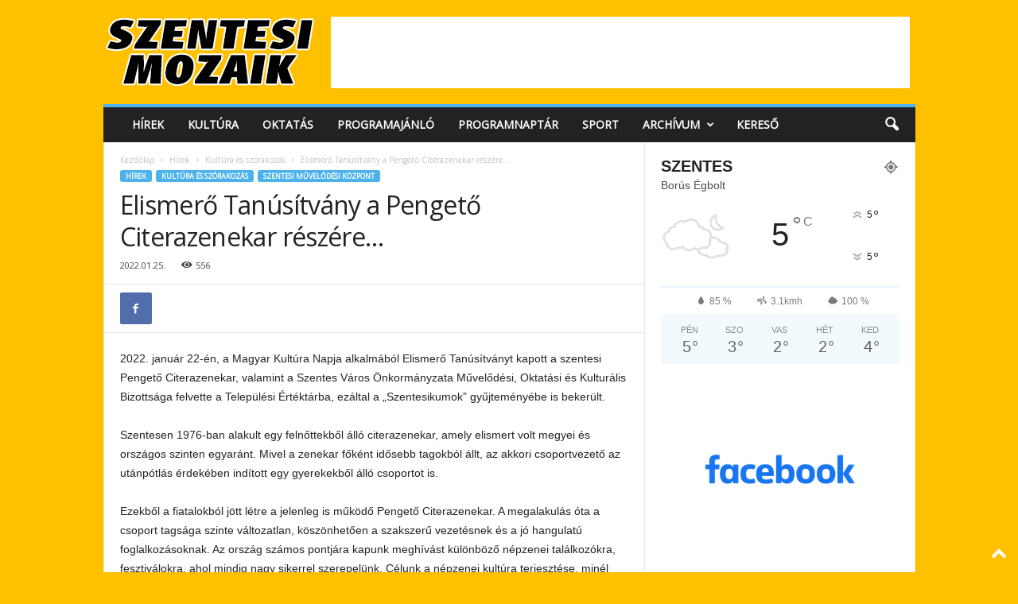

--- FILE ---
content_type: text/html; charset=UTF-8
request_url: https://www.szentesimozaik.hu/2022/01/25/elismero-tanusitvany-a-pengeto-citerazenekar-reszere/
body_size: 24043
content:
<!doctype html >
<!--[if IE 8]>    <html class="ie8" lang="hu"> <![endif]-->
<!--[if IE 9]>    <html class="ie9" lang="hu"> <![endif]-->
<!--[if gt IE 8]><!--> <html lang="hu"> <!--<![endif]-->
<head>
    <title>Elismerő Tanúsítvány a Pengető Citerazenekar részére&#8230; | Szentesi Mozaik</title>
    <meta charset="UTF-8" />
    <meta name="viewport" content="width=device-width, initial-scale=1.0">
    <link rel="pingback" href="https://www.szentesimozaik.hu/xmlrpc.php" />
    <meta name='robots' content='max-image-preview:large' />
<link rel="alternate" type="application/rss+xml" title="Szentesi Mozaik &raquo; hírcsatorna" href="https://www.szentesimozaik.hu/feed/" />
<link rel="alternate" type="application/rss+xml" title="Szentesi Mozaik &raquo; hozzászólás hírcsatorna" href="https://www.szentesimozaik.hu/comments/feed/" />
<link rel="alternate" type="application/rss+xml" title="Szentesi Mozaik &raquo; Elismerő Tanúsítvány a Pengető Citerazenekar részére&#8230; hozzászólás hírcsatorna" href="https://www.szentesimozaik.hu/2022/01/25/elismero-tanusitvany-a-pengeto-citerazenekar-reszere/feed/" />
<link rel="alternate" title="oEmbed (JSON)" type="application/json+oembed" href="https://www.szentesimozaik.hu/wp-json/oembed/1.0/embed?url=https%3A%2F%2Fwww.szentesimozaik.hu%2F2022%2F01%2F25%2Felismero-tanusitvany-a-pengeto-citerazenekar-reszere%2F" />
<link rel="alternate" title="oEmbed (XML)" type="text/xml+oembed" href="https://www.szentesimozaik.hu/wp-json/oembed/1.0/embed?url=https%3A%2F%2Fwww.szentesimozaik.hu%2F2022%2F01%2F25%2Felismero-tanusitvany-a-pengeto-citerazenekar-reszere%2F&#038;format=xml" />
<style id='wp-img-auto-sizes-contain-inline-css' type='text/css'>
img:is([sizes=auto i],[sizes^="auto," i]){contain-intrinsic-size:3000px 1500px}
/*# sourceURL=wp-img-auto-sizes-contain-inline-css */
</style>
<style id='wp-emoji-styles-inline-css' type='text/css'>

	img.wp-smiley, img.emoji {
		display: inline !important;
		border: none !important;
		box-shadow: none !important;
		height: 1em !important;
		width: 1em !important;
		margin: 0 0.07em !important;
		vertical-align: -0.1em !important;
		background: none !important;
		padding: 0 !important;
	}
/*# sourceURL=wp-emoji-styles-inline-css */
</style>
<style id='wp-block-library-inline-css' type='text/css'>
:root{--wp-block-synced-color:#7a00df;--wp-block-synced-color--rgb:122,0,223;--wp-bound-block-color:var(--wp-block-synced-color);--wp-editor-canvas-background:#ddd;--wp-admin-theme-color:#007cba;--wp-admin-theme-color--rgb:0,124,186;--wp-admin-theme-color-darker-10:#006ba1;--wp-admin-theme-color-darker-10--rgb:0,107,160.5;--wp-admin-theme-color-darker-20:#005a87;--wp-admin-theme-color-darker-20--rgb:0,90,135;--wp-admin-border-width-focus:2px}@media (min-resolution:192dpi){:root{--wp-admin-border-width-focus:1.5px}}.wp-element-button{cursor:pointer}:root .has-very-light-gray-background-color{background-color:#eee}:root .has-very-dark-gray-background-color{background-color:#313131}:root .has-very-light-gray-color{color:#eee}:root .has-very-dark-gray-color{color:#313131}:root .has-vivid-green-cyan-to-vivid-cyan-blue-gradient-background{background:linear-gradient(135deg,#00d084,#0693e3)}:root .has-purple-crush-gradient-background{background:linear-gradient(135deg,#34e2e4,#4721fb 50%,#ab1dfe)}:root .has-hazy-dawn-gradient-background{background:linear-gradient(135deg,#faaca8,#dad0ec)}:root .has-subdued-olive-gradient-background{background:linear-gradient(135deg,#fafae1,#67a671)}:root .has-atomic-cream-gradient-background{background:linear-gradient(135deg,#fdd79a,#004a59)}:root .has-nightshade-gradient-background{background:linear-gradient(135deg,#330968,#31cdcf)}:root .has-midnight-gradient-background{background:linear-gradient(135deg,#020381,#2874fc)}:root{--wp--preset--font-size--normal:16px;--wp--preset--font-size--huge:42px}.has-regular-font-size{font-size:1em}.has-larger-font-size{font-size:2.625em}.has-normal-font-size{font-size:var(--wp--preset--font-size--normal)}.has-huge-font-size{font-size:var(--wp--preset--font-size--huge)}.has-text-align-center{text-align:center}.has-text-align-left{text-align:left}.has-text-align-right{text-align:right}.has-fit-text{white-space:nowrap!important}#end-resizable-editor-section{display:none}.aligncenter{clear:both}.items-justified-left{justify-content:flex-start}.items-justified-center{justify-content:center}.items-justified-right{justify-content:flex-end}.items-justified-space-between{justify-content:space-between}.screen-reader-text{border:0;clip-path:inset(50%);height:1px;margin:-1px;overflow:hidden;padding:0;position:absolute;width:1px;word-wrap:normal!important}.screen-reader-text:focus{background-color:#ddd;clip-path:none;color:#444;display:block;font-size:1em;height:auto;left:5px;line-height:normal;padding:15px 23px 14px;text-decoration:none;top:5px;width:auto;z-index:100000}html :where(.has-border-color){border-style:solid}html :where([style*=border-top-color]){border-top-style:solid}html :where([style*=border-right-color]){border-right-style:solid}html :where([style*=border-bottom-color]){border-bottom-style:solid}html :where([style*=border-left-color]){border-left-style:solid}html :where([style*=border-width]){border-style:solid}html :where([style*=border-top-width]){border-top-style:solid}html :where([style*=border-right-width]){border-right-style:solid}html :where([style*=border-bottom-width]){border-bottom-style:solid}html :where([style*=border-left-width]){border-left-style:solid}html :where(img[class*=wp-image-]){height:auto;max-width:100%}:where(figure){margin:0 0 1em}html :where(.is-position-sticky){--wp-admin--admin-bar--position-offset:var(--wp-admin--admin-bar--height,0px)}@media screen and (max-width:600px){html :where(.is-position-sticky){--wp-admin--admin-bar--position-offset:0px}}

/*# sourceURL=wp-block-library-inline-css */
</style><style id='wp-block-image-inline-css' type='text/css'>
.wp-block-image>a,.wp-block-image>figure>a{display:inline-block}.wp-block-image img{box-sizing:border-box;height:auto;max-width:100%;vertical-align:bottom}@media not (prefers-reduced-motion){.wp-block-image img.hide{visibility:hidden}.wp-block-image img.show{animation:show-content-image .4s}}.wp-block-image[style*=border-radius] img,.wp-block-image[style*=border-radius]>a{border-radius:inherit}.wp-block-image.has-custom-border img{box-sizing:border-box}.wp-block-image.aligncenter{text-align:center}.wp-block-image.alignfull>a,.wp-block-image.alignwide>a{width:100%}.wp-block-image.alignfull img,.wp-block-image.alignwide img{height:auto;width:100%}.wp-block-image .aligncenter,.wp-block-image .alignleft,.wp-block-image .alignright,.wp-block-image.aligncenter,.wp-block-image.alignleft,.wp-block-image.alignright{display:table}.wp-block-image .aligncenter>figcaption,.wp-block-image .alignleft>figcaption,.wp-block-image .alignright>figcaption,.wp-block-image.aligncenter>figcaption,.wp-block-image.alignleft>figcaption,.wp-block-image.alignright>figcaption{caption-side:bottom;display:table-caption}.wp-block-image .alignleft{float:left;margin:.5em 1em .5em 0}.wp-block-image .alignright{float:right;margin:.5em 0 .5em 1em}.wp-block-image .aligncenter{margin-left:auto;margin-right:auto}.wp-block-image :where(figcaption){margin-bottom:1em;margin-top:.5em}.wp-block-image.is-style-circle-mask img{border-radius:9999px}@supports ((-webkit-mask-image:none) or (mask-image:none)) or (-webkit-mask-image:none){.wp-block-image.is-style-circle-mask img{border-radius:0;-webkit-mask-image:url('data:image/svg+xml;utf8,<svg viewBox="0 0 100 100" xmlns="http://www.w3.org/2000/svg"><circle cx="50" cy="50" r="50"/></svg>');mask-image:url('data:image/svg+xml;utf8,<svg viewBox="0 0 100 100" xmlns="http://www.w3.org/2000/svg"><circle cx="50" cy="50" r="50"/></svg>');mask-mode:alpha;-webkit-mask-position:center;mask-position:center;-webkit-mask-repeat:no-repeat;mask-repeat:no-repeat;-webkit-mask-size:contain;mask-size:contain}}:root :where(.wp-block-image.is-style-rounded img,.wp-block-image .is-style-rounded img){border-radius:9999px}.wp-block-image figure{margin:0}.wp-lightbox-container{display:flex;flex-direction:column;position:relative}.wp-lightbox-container img{cursor:zoom-in}.wp-lightbox-container img:hover+button{opacity:1}.wp-lightbox-container button{align-items:center;backdrop-filter:blur(16px) saturate(180%);background-color:#5a5a5a40;border:none;border-radius:4px;cursor:zoom-in;display:flex;height:20px;justify-content:center;opacity:0;padding:0;position:absolute;right:16px;text-align:center;top:16px;width:20px;z-index:100}@media not (prefers-reduced-motion){.wp-lightbox-container button{transition:opacity .2s ease}}.wp-lightbox-container button:focus-visible{outline:3px auto #5a5a5a40;outline:3px auto -webkit-focus-ring-color;outline-offset:3px}.wp-lightbox-container button:hover{cursor:pointer;opacity:1}.wp-lightbox-container button:focus{opacity:1}.wp-lightbox-container button:focus,.wp-lightbox-container button:hover,.wp-lightbox-container button:not(:hover):not(:active):not(.has-background){background-color:#5a5a5a40;border:none}.wp-lightbox-overlay{box-sizing:border-box;cursor:zoom-out;height:100vh;left:0;overflow:hidden;position:fixed;top:0;visibility:hidden;width:100%;z-index:100000}.wp-lightbox-overlay .close-button{align-items:center;cursor:pointer;display:flex;justify-content:center;min-height:40px;min-width:40px;padding:0;position:absolute;right:calc(env(safe-area-inset-right) + 16px);top:calc(env(safe-area-inset-top) + 16px);z-index:5000000}.wp-lightbox-overlay .close-button:focus,.wp-lightbox-overlay .close-button:hover,.wp-lightbox-overlay .close-button:not(:hover):not(:active):not(.has-background){background:none;border:none}.wp-lightbox-overlay .lightbox-image-container{height:var(--wp--lightbox-container-height);left:50%;overflow:hidden;position:absolute;top:50%;transform:translate(-50%,-50%);transform-origin:top left;width:var(--wp--lightbox-container-width);z-index:9999999999}.wp-lightbox-overlay .wp-block-image{align-items:center;box-sizing:border-box;display:flex;height:100%;justify-content:center;margin:0;position:relative;transform-origin:0 0;width:100%;z-index:3000000}.wp-lightbox-overlay .wp-block-image img{height:var(--wp--lightbox-image-height);min-height:var(--wp--lightbox-image-height);min-width:var(--wp--lightbox-image-width);width:var(--wp--lightbox-image-width)}.wp-lightbox-overlay .wp-block-image figcaption{display:none}.wp-lightbox-overlay button{background:none;border:none}.wp-lightbox-overlay .scrim{background-color:#fff;height:100%;opacity:.9;position:absolute;width:100%;z-index:2000000}.wp-lightbox-overlay.active{visibility:visible}@media not (prefers-reduced-motion){.wp-lightbox-overlay.active{animation:turn-on-visibility .25s both}.wp-lightbox-overlay.active img{animation:turn-on-visibility .35s both}.wp-lightbox-overlay.show-closing-animation:not(.active){animation:turn-off-visibility .35s both}.wp-lightbox-overlay.show-closing-animation:not(.active) img{animation:turn-off-visibility .25s both}.wp-lightbox-overlay.zoom.active{animation:none;opacity:1;visibility:visible}.wp-lightbox-overlay.zoom.active .lightbox-image-container{animation:lightbox-zoom-in .4s}.wp-lightbox-overlay.zoom.active .lightbox-image-container img{animation:none}.wp-lightbox-overlay.zoom.active .scrim{animation:turn-on-visibility .4s forwards}.wp-lightbox-overlay.zoom.show-closing-animation:not(.active){animation:none}.wp-lightbox-overlay.zoom.show-closing-animation:not(.active) .lightbox-image-container{animation:lightbox-zoom-out .4s}.wp-lightbox-overlay.zoom.show-closing-animation:not(.active) .lightbox-image-container img{animation:none}.wp-lightbox-overlay.zoom.show-closing-animation:not(.active) .scrim{animation:turn-off-visibility .4s forwards}}@keyframes show-content-image{0%{visibility:hidden}99%{visibility:hidden}to{visibility:visible}}@keyframes turn-on-visibility{0%{opacity:0}to{opacity:1}}@keyframes turn-off-visibility{0%{opacity:1;visibility:visible}99%{opacity:0;visibility:visible}to{opacity:0;visibility:hidden}}@keyframes lightbox-zoom-in{0%{transform:translate(calc((-100vw + var(--wp--lightbox-scrollbar-width))/2 + var(--wp--lightbox-initial-left-position)),calc(-50vh + var(--wp--lightbox-initial-top-position))) scale(var(--wp--lightbox-scale))}to{transform:translate(-50%,-50%) scale(1)}}@keyframes lightbox-zoom-out{0%{transform:translate(-50%,-50%) scale(1);visibility:visible}99%{visibility:visible}to{transform:translate(calc((-100vw + var(--wp--lightbox-scrollbar-width))/2 + var(--wp--lightbox-initial-left-position)),calc(-50vh + var(--wp--lightbox-initial-top-position))) scale(var(--wp--lightbox-scale));visibility:hidden}}
/*# sourceURL=https://www.szentesimozaik.hu/wp-includes/blocks/image/style.min.css */
</style>
<style id='wp-block-latest-posts-inline-css' type='text/css'>
.wp-block-latest-posts{box-sizing:border-box}.wp-block-latest-posts.alignleft{margin-right:2em}.wp-block-latest-posts.alignright{margin-left:2em}.wp-block-latest-posts.wp-block-latest-posts__list{list-style:none}.wp-block-latest-posts.wp-block-latest-posts__list li{clear:both;overflow-wrap:break-word}.wp-block-latest-posts.is-grid{display:flex;flex-wrap:wrap}.wp-block-latest-posts.is-grid li{margin:0 1.25em 1.25em 0;width:100%}@media (min-width:600px){.wp-block-latest-posts.columns-2 li{width:calc(50% - .625em)}.wp-block-latest-posts.columns-2 li:nth-child(2n){margin-right:0}.wp-block-latest-posts.columns-3 li{width:calc(33.33333% - .83333em)}.wp-block-latest-posts.columns-3 li:nth-child(3n){margin-right:0}.wp-block-latest-posts.columns-4 li{width:calc(25% - .9375em)}.wp-block-latest-posts.columns-4 li:nth-child(4n){margin-right:0}.wp-block-latest-posts.columns-5 li{width:calc(20% - 1em)}.wp-block-latest-posts.columns-5 li:nth-child(5n){margin-right:0}.wp-block-latest-posts.columns-6 li{width:calc(16.66667% - 1.04167em)}.wp-block-latest-posts.columns-6 li:nth-child(6n){margin-right:0}}:root :where(.wp-block-latest-posts.is-grid){padding:0}:root :where(.wp-block-latest-posts.wp-block-latest-posts__list){padding-left:0}.wp-block-latest-posts__post-author,.wp-block-latest-posts__post-date{display:block;font-size:.8125em}.wp-block-latest-posts__post-excerpt,.wp-block-latest-posts__post-full-content{margin-bottom:1em;margin-top:.5em}.wp-block-latest-posts__featured-image a{display:inline-block}.wp-block-latest-posts__featured-image img{height:auto;max-width:100%;width:auto}.wp-block-latest-posts__featured-image.alignleft{float:left;margin-right:1em}.wp-block-latest-posts__featured-image.alignright{float:right;margin-left:1em}.wp-block-latest-posts__featured-image.aligncenter{margin-bottom:1em;text-align:center}
/*# sourceURL=https://www.szentesimozaik.hu/wp-includes/blocks/latest-posts/style.min.css */
</style>
<style id='global-styles-inline-css' type='text/css'>
:root{--wp--preset--aspect-ratio--square: 1;--wp--preset--aspect-ratio--4-3: 4/3;--wp--preset--aspect-ratio--3-4: 3/4;--wp--preset--aspect-ratio--3-2: 3/2;--wp--preset--aspect-ratio--2-3: 2/3;--wp--preset--aspect-ratio--16-9: 16/9;--wp--preset--aspect-ratio--9-16: 9/16;--wp--preset--color--black: #000000;--wp--preset--color--cyan-bluish-gray: #abb8c3;--wp--preset--color--white: #ffffff;--wp--preset--color--pale-pink: #f78da7;--wp--preset--color--vivid-red: #cf2e2e;--wp--preset--color--luminous-vivid-orange: #ff6900;--wp--preset--color--luminous-vivid-amber: #fcb900;--wp--preset--color--light-green-cyan: #7bdcb5;--wp--preset--color--vivid-green-cyan: #00d084;--wp--preset--color--pale-cyan-blue: #8ed1fc;--wp--preset--color--vivid-cyan-blue: #0693e3;--wp--preset--color--vivid-purple: #9b51e0;--wp--preset--gradient--vivid-cyan-blue-to-vivid-purple: linear-gradient(135deg,rgb(6,147,227) 0%,rgb(155,81,224) 100%);--wp--preset--gradient--light-green-cyan-to-vivid-green-cyan: linear-gradient(135deg,rgb(122,220,180) 0%,rgb(0,208,130) 100%);--wp--preset--gradient--luminous-vivid-amber-to-luminous-vivid-orange: linear-gradient(135deg,rgb(252,185,0) 0%,rgb(255,105,0) 100%);--wp--preset--gradient--luminous-vivid-orange-to-vivid-red: linear-gradient(135deg,rgb(255,105,0) 0%,rgb(207,46,46) 100%);--wp--preset--gradient--very-light-gray-to-cyan-bluish-gray: linear-gradient(135deg,rgb(238,238,238) 0%,rgb(169,184,195) 100%);--wp--preset--gradient--cool-to-warm-spectrum: linear-gradient(135deg,rgb(74,234,220) 0%,rgb(151,120,209) 20%,rgb(207,42,186) 40%,rgb(238,44,130) 60%,rgb(251,105,98) 80%,rgb(254,248,76) 100%);--wp--preset--gradient--blush-light-purple: linear-gradient(135deg,rgb(255,206,236) 0%,rgb(152,150,240) 100%);--wp--preset--gradient--blush-bordeaux: linear-gradient(135deg,rgb(254,205,165) 0%,rgb(254,45,45) 50%,rgb(107,0,62) 100%);--wp--preset--gradient--luminous-dusk: linear-gradient(135deg,rgb(255,203,112) 0%,rgb(199,81,192) 50%,rgb(65,88,208) 100%);--wp--preset--gradient--pale-ocean: linear-gradient(135deg,rgb(255,245,203) 0%,rgb(182,227,212) 50%,rgb(51,167,181) 100%);--wp--preset--gradient--electric-grass: linear-gradient(135deg,rgb(202,248,128) 0%,rgb(113,206,126) 100%);--wp--preset--gradient--midnight: linear-gradient(135deg,rgb(2,3,129) 0%,rgb(40,116,252) 100%);--wp--preset--font-size--small: 10px;--wp--preset--font-size--medium: 20px;--wp--preset--font-size--large: 30px;--wp--preset--font-size--x-large: 42px;--wp--preset--font-size--regular: 14px;--wp--preset--font-size--larger: 48px;--wp--preset--spacing--20: 0.44rem;--wp--preset--spacing--30: 0.67rem;--wp--preset--spacing--40: 1rem;--wp--preset--spacing--50: 1.5rem;--wp--preset--spacing--60: 2.25rem;--wp--preset--spacing--70: 3.38rem;--wp--preset--spacing--80: 5.06rem;--wp--preset--shadow--natural: 6px 6px 9px rgba(0, 0, 0, 0.2);--wp--preset--shadow--deep: 12px 12px 50px rgba(0, 0, 0, 0.4);--wp--preset--shadow--sharp: 6px 6px 0px rgba(0, 0, 0, 0.2);--wp--preset--shadow--outlined: 6px 6px 0px -3px rgb(255, 255, 255), 6px 6px rgb(0, 0, 0);--wp--preset--shadow--crisp: 6px 6px 0px rgb(0, 0, 0);}:where(.is-layout-flex){gap: 0.5em;}:where(.is-layout-grid){gap: 0.5em;}body .is-layout-flex{display: flex;}.is-layout-flex{flex-wrap: wrap;align-items: center;}.is-layout-flex > :is(*, div){margin: 0;}body .is-layout-grid{display: grid;}.is-layout-grid > :is(*, div){margin: 0;}:where(.wp-block-columns.is-layout-flex){gap: 2em;}:where(.wp-block-columns.is-layout-grid){gap: 2em;}:where(.wp-block-post-template.is-layout-flex){gap: 1.25em;}:where(.wp-block-post-template.is-layout-grid){gap: 1.25em;}.has-black-color{color: var(--wp--preset--color--black) !important;}.has-cyan-bluish-gray-color{color: var(--wp--preset--color--cyan-bluish-gray) !important;}.has-white-color{color: var(--wp--preset--color--white) !important;}.has-pale-pink-color{color: var(--wp--preset--color--pale-pink) !important;}.has-vivid-red-color{color: var(--wp--preset--color--vivid-red) !important;}.has-luminous-vivid-orange-color{color: var(--wp--preset--color--luminous-vivid-orange) !important;}.has-luminous-vivid-amber-color{color: var(--wp--preset--color--luminous-vivid-amber) !important;}.has-light-green-cyan-color{color: var(--wp--preset--color--light-green-cyan) !important;}.has-vivid-green-cyan-color{color: var(--wp--preset--color--vivid-green-cyan) !important;}.has-pale-cyan-blue-color{color: var(--wp--preset--color--pale-cyan-blue) !important;}.has-vivid-cyan-blue-color{color: var(--wp--preset--color--vivid-cyan-blue) !important;}.has-vivid-purple-color{color: var(--wp--preset--color--vivid-purple) !important;}.has-black-background-color{background-color: var(--wp--preset--color--black) !important;}.has-cyan-bluish-gray-background-color{background-color: var(--wp--preset--color--cyan-bluish-gray) !important;}.has-white-background-color{background-color: var(--wp--preset--color--white) !important;}.has-pale-pink-background-color{background-color: var(--wp--preset--color--pale-pink) !important;}.has-vivid-red-background-color{background-color: var(--wp--preset--color--vivid-red) !important;}.has-luminous-vivid-orange-background-color{background-color: var(--wp--preset--color--luminous-vivid-orange) !important;}.has-luminous-vivid-amber-background-color{background-color: var(--wp--preset--color--luminous-vivid-amber) !important;}.has-light-green-cyan-background-color{background-color: var(--wp--preset--color--light-green-cyan) !important;}.has-vivid-green-cyan-background-color{background-color: var(--wp--preset--color--vivid-green-cyan) !important;}.has-pale-cyan-blue-background-color{background-color: var(--wp--preset--color--pale-cyan-blue) !important;}.has-vivid-cyan-blue-background-color{background-color: var(--wp--preset--color--vivid-cyan-blue) !important;}.has-vivid-purple-background-color{background-color: var(--wp--preset--color--vivid-purple) !important;}.has-black-border-color{border-color: var(--wp--preset--color--black) !important;}.has-cyan-bluish-gray-border-color{border-color: var(--wp--preset--color--cyan-bluish-gray) !important;}.has-white-border-color{border-color: var(--wp--preset--color--white) !important;}.has-pale-pink-border-color{border-color: var(--wp--preset--color--pale-pink) !important;}.has-vivid-red-border-color{border-color: var(--wp--preset--color--vivid-red) !important;}.has-luminous-vivid-orange-border-color{border-color: var(--wp--preset--color--luminous-vivid-orange) !important;}.has-luminous-vivid-amber-border-color{border-color: var(--wp--preset--color--luminous-vivid-amber) !important;}.has-light-green-cyan-border-color{border-color: var(--wp--preset--color--light-green-cyan) !important;}.has-vivid-green-cyan-border-color{border-color: var(--wp--preset--color--vivid-green-cyan) !important;}.has-pale-cyan-blue-border-color{border-color: var(--wp--preset--color--pale-cyan-blue) !important;}.has-vivid-cyan-blue-border-color{border-color: var(--wp--preset--color--vivid-cyan-blue) !important;}.has-vivid-purple-border-color{border-color: var(--wp--preset--color--vivid-purple) !important;}.has-vivid-cyan-blue-to-vivid-purple-gradient-background{background: var(--wp--preset--gradient--vivid-cyan-blue-to-vivid-purple) !important;}.has-light-green-cyan-to-vivid-green-cyan-gradient-background{background: var(--wp--preset--gradient--light-green-cyan-to-vivid-green-cyan) !important;}.has-luminous-vivid-amber-to-luminous-vivid-orange-gradient-background{background: var(--wp--preset--gradient--luminous-vivid-amber-to-luminous-vivid-orange) !important;}.has-luminous-vivid-orange-to-vivid-red-gradient-background{background: var(--wp--preset--gradient--luminous-vivid-orange-to-vivid-red) !important;}.has-very-light-gray-to-cyan-bluish-gray-gradient-background{background: var(--wp--preset--gradient--very-light-gray-to-cyan-bluish-gray) !important;}.has-cool-to-warm-spectrum-gradient-background{background: var(--wp--preset--gradient--cool-to-warm-spectrum) !important;}.has-blush-light-purple-gradient-background{background: var(--wp--preset--gradient--blush-light-purple) !important;}.has-blush-bordeaux-gradient-background{background: var(--wp--preset--gradient--blush-bordeaux) !important;}.has-luminous-dusk-gradient-background{background: var(--wp--preset--gradient--luminous-dusk) !important;}.has-pale-ocean-gradient-background{background: var(--wp--preset--gradient--pale-ocean) !important;}.has-electric-grass-gradient-background{background: var(--wp--preset--gradient--electric-grass) !important;}.has-midnight-gradient-background{background: var(--wp--preset--gradient--midnight) !important;}.has-small-font-size{font-size: var(--wp--preset--font-size--small) !important;}.has-medium-font-size{font-size: var(--wp--preset--font-size--medium) !important;}.has-large-font-size{font-size: var(--wp--preset--font-size--large) !important;}.has-x-large-font-size{font-size: var(--wp--preset--font-size--x-large) !important;}
/*# sourceURL=global-styles-inline-css */
</style>

<style id='classic-theme-styles-inline-css' type='text/css'>
/*! This file is auto-generated */
.wp-block-button__link{color:#fff;background-color:#32373c;border-radius:9999px;box-shadow:none;text-decoration:none;padding:calc(.667em + 2px) calc(1.333em + 2px);font-size:1.125em}.wp-block-file__button{background:#32373c;color:#fff;text-decoration:none}
/*# sourceURL=/wp-includes/css/classic-themes.min.css */
</style>
<link rel='stylesheet' id='events_calendar_google-css' href='https://www.szentesimozaik.hu/wp-content/plugins/events-calendar-for-google/public/css/events-calendar-for-google-public.css?ver=3.2.2' type='text/css' media='all' />
<link rel='stylesheet' id='gc_font_style-css' href='https://www.szentesimozaik.hu/wp-content/plugins/events-calendar-for-google/public/css/events-fontawesome.css?ver=3.2.2' type='text/css' media='all' />
<link rel='stylesheet' id='wp_automatic_gallery_style-css' href='https://www.szentesimozaik.hu/wp-content/plugins/wp-automatic/css/wp-automatic.css?ver=1.0.0' type='text/css' media='all' />
<link rel='stylesheet' id='td-theme-css' href='https://www.szentesimozaik.hu/wp-content/themes/Newsmag/style.css?ver=5.4.3.4' type='text/css' media='all' />
<style id='td-theme-inline-css' type='text/css'>
    
        /* custom css - generated by TagDiv Composer */
        @media (max-width: 767px) {
            .td-header-desktop-wrap {
                display: none;
            }
        }
        @media (min-width: 767px) {
            .td-header-mobile-wrap {
                display: none;
            }
        }
    
	
/*# sourceURL=td-theme-inline-css */
</style>
<link rel='stylesheet' id='js_composer_front-css' href='https://www.szentesimozaik.hu/wp-content/plugins/js_composer/assets/css/js_composer.min.css?ver=8.7.2' type='text/css' media='all' />
<link rel='stylesheet' id='td-legacy-framework-front-style-css' href='https://www.szentesimozaik.hu/wp-content/plugins/td-composer/legacy/Newsmag/assets/css/td_legacy_main.css?ver=02f7892c77f8d92ff3a6477b3d96dee8' type='text/css' media='all' />
<script type="text/javascript" src="https://www.szentesimozaik.hu/wp-includes/js/jquery/jquery.min.js?ver=3.7.1" id="jquery-core-js"></script>
<script type="text/javascript" src="https://www.szentesimozaik.hu/wp-includes/js/jquery/jquery-migrate.min.js?ver=3.4.1" id="jquery-migrate-js"></script>
<script type="text/javascript" src="https://www.szentesimozaik.hu/wp-content/plugins/events-calendar-for-google/public/js/events-calendar-for-google-public.js?ver=3.2.2" id="public-event-js-js"></script>
<script type="text/javascript" src="https://www.szentesimozaik.hu/wp-content/plugins/wp-automatic/js/main-front.js?ver=1.0.1" id="wp_automatic_gallery-js"></script>
<script></script><link rel="https://api.w.org/" href="https://www.szentesimozaik.hu/wp-json/" /><link rel="alternate" title="JSON" type="application/json" href="https://www.szentesimozaik.hu/wp-json/wp/v2/posts/6708" /><link rel="EditURI" type="application/rsd+xml" title="RSD" href="https://www.szentesimozaik.hu/xmlrpc.php?rsd" />
<meta name="generator" content="WordPress 6.9" />
<link rel='shortlink' href='https://www.szentesimozaik.hu/?p=6708' />
<meta name="generator" content="Powered by WPBakery Page Builder - drag and drop page builder for WordPress."/>

<!-- JS generated by theme -->

<script type="text/javascript" id="td-generated-header-js">
    
    

	    var tdBlocksArray = []; //here we store all the items for the current page

	    // td_block class - each ajax block uses a object of this class for requests
	    function tdBlock() {
		    this.id = '';
		    this.block_type = 1; //block type id (1-234 etc)
		    this.atts = '';
		    this.td_column_number = '';
		    this.td_current_page = 1; //
		    this.post_count = 0; //from wp
		    this.found_posts = 0; //from wp
		    this.max_num_pages = 0; //from wp
		    this.td_filter_value = ''; //current live filter value
		    this.is_ajax_running = false;
		    this.td_user_action = ''; // load more or infinite loader (used by the animation)
		    this.header_color = '';
		    this.ajax_pagination_infinite_stop = ''; //show load more at page x
	    }

        // td_js_generator - mini detector
        ( function () {
            var htmlTag = document.getElementsByTagName("html")[0];

	        if ( navigator.userAgent.indexOf("MSIE 10.0") > -1 ) {
                htmlTag.className += ' ie10';
            }

            if ( !!navigator.userAgent.match(/Trident.*rv\:11\./) ) {
                htmlTag.className += ' ie11';
            }

	        if ( navigator.userAgent.indexOf("Edge") > -1 ) {
                htmlTag.className += ' ieEdge';
            }

            if ( /(iPad|iPhone|iPod)/g.test(navigator.userAgent) ) {
                htmlTag.className += ' td-md-is-ios';
            }

            var user_agent = navigator.userAgent.toLowerCase();
            if ( user_agent.indexOf("android") > -1 ) {
                htmlTag.className += ' td-md-is-android';
            }

            if ( -1 !== navigator.userAgent.indexOf('Mac OS X')  ) {
                htmlTag.className += ' td-md-is-os-x';
            }

            if ( /chrom(e|ium)/.test(navigator.userAgent.toLowerCase()) ) {
               htmlTag.className += ' td-md-is-chrome';
            }

            if ( -1 !== navigator.userAgent.indexOf('Firefox') ) {
                htmlTag.className += ' td-md-is-firefox';
            }

            if ( -1 !== navigator.userAgent.indexOf('Safari') && -1 === navigator.userAgent.indexOf('Chrome') ) {
                htmlTag.className += ' td-md-is-safari';
            }

            if( -1 !== navigator.userAgent.indexOf('IEMobile') ){
                htmlTag.className += ' td-md-is-iemobile';
            }

        })();

        var tdLocalCache = {};

        ( function () {
            "use strict";

            tdLocalCache = {
                data: {},
                remove: function (resource_id) {
                    delete tdLocalCache.data[resource_id];
                },
                exist: function (resource_id) {
                    return tdLocalCache.data.hasOwnProperty(resource_id) && tdLocalCache.data[resource_id] !== null;
                },
                get: function (resource_id) {
                    return tdLocalCache.data[resource_id];
                },
                set: function (resource_id, cachedData) {
                    tdLocalCache.remove(resource_id);
                    tdLocalCache.data[resource_id] = cachedData;
                }
            };
        })();

    
    
var td_viewport_interval_list=[{"limitBottom":767,"sidebarWidth":251},{"limitBottom":1023,"sidebarWidth":339}];
var td_animation_stack_effect="type0";
var tds_animation_stack=true;
var td_animation_stack_specific_selectors=".entry-thumb, img, .td-lazy-img";
var td_animation_stack_general_selectors=".td-animation-stack img, .td-animation-stack .entry-thumb, .post img, .td-animation-stack .td-lazy-img";
var tdc_is_installed="yes";
var tdc_domain_active=false;
var td_ajax_url="https:\/\/www.szentesimozaik.hu\/wp-admin\/admin-ajax.php?td_theme_name=Newsmag&v=5.4.3.4";
var td_get_template_directory_uri="https:\/\/www.szentesimozaik.hu\/wp-content\/plugins\/td-composer\/legacy\/common";
var tds_snap_menu="";
var tds_logo_on_sticky="";
var tds_header_style="";
var td_please_wait="K\u00e9rj\u00fck, v\u00e1rjon ...";
var td_email_user_pass_incorrect="T\u00e9ves felhaszn\u00e1l\u00f3n\u00e9v vagy jelsz\u00f3!";
var td_email_user_incorrect="E-mail vagy felhaszn\u00e1l\u00f3n\u00e9v t\u00e9ves!";
var td_email_incorrect="T\u00e9ves E-mail!";
var td_user_incorrect="Username incorrect!";
var td_email_user_empty="Email or username empty!";
var td_pass_empty="Pass empty!";
var td_pass_pattern_incorrect="Invalid Pass Pattern!";
var td_retype_pass_incorrect="Retyped Pass incorrect!";
var tds_more_articles_on_post_enable="";
var tds_more_articles_on_post_time_to_wait="";
var tds_more_articles_on_post_pages_distance_from_top=0;
var tds_captcha="";
var tds_theme_color_site_wide="#4db2ec";
var tds_smart_sidebar="";
var tdThemeName="Newsmag";
var tdThemeNameWl="Newsmag";
var td_magnific_popup_translation_tPrev="El\u0151z\u0151 (balra ny\u00edl)";
var td_magnific_popup_translation_tNext="K\u00f6vetkez\u0151 (jobb ny\u00edl gomb)";
var td_magnific_popup_translation_tCounter="%curr% a %total%-b\u00f3l";
var td_magnific_popup_translation_ajax_tError="A  %url%-t nem siker\u00fclt bet\u00f6lteni.";
var td_magnific_popup_translation_image_tError="A #%curr% k\u00e9pet nem siker\u00fclt bet\u00f6lteni.";
var tdBlockNonce="33c6a6d91b";
var tdMobileMenu="enabled";
var tdMobileSearch="enabled";
var tdsDateFormat="l, F j, Y";
var tdDateNamesI18n={"month_names":["janu\u00e1r","febru\u00e1r","m\u00e1rcius","\u00e1prilis","m\u00e1jus","j\u00fanius","j\u00falius","augusztus","szeptember","okt\u00f3ber","november","december"],"month_names_short":["jan","febr","m\u00e1rc","\u00e1pr","m\u00e1j","j\u00fan","j\u00fal","aug","szept","okt","nov","dec"],"day_names":["vas\u00e1rnap","h\u00e9tf\u0151","kedd","szerda","cs\u00fct\u00f6rt\u00f6k","p\u00e9ntek","szombat"],"day_names_short":["vas","h\u00e9t","ked","sze","cs\u00fc","p\u00e9n","szo"]};
var td_deploy_mode="deploy";
var td_ad_background_click_link="";
var td_ad_background_click_target="";
</script>


<!-- Header style compiled by theme -->

<style>
/* custom css - generated by TagDiv Composer */
    

body {
	background-color:#ffc000;
}
.td-module-exclusive .td-module-title a:before {
        content: 'KIZÁRÓLAGOS';
    }
</style>

<!-- Google tag (gtag.js) -->
<script async src="https://www.googletagmanager.com/gtag/js?id=UA-17444438-3"></script>
<script>
  window.dataLayer = window.dataLayer || [];
  function gtag(){dataLayer.push(arguments);}
  gtag('js', new Date());

  gtag('config', 'UA-17444438-3');
</script>



<script type="application/ld+json">
    {
        "@context": "https://schema.org",
        "@type": "BreadcrumbList",
        "itemListElement": [
            {
                "@type": "ListItem",
                "position": 1,
                "item": {
                    "@type": "WebSite",
                    "@id": "https://www.szentesimozaik.hu/",
                    "name": "Kezdőlap"
                }
            },
            {
                "@type": "ListItem",
                "position": 2,
                    "item": {
                    "@type": "WebPage",
                    "@id": "https://www.szentesimozaik.hu/category/hirek/",
                    "name": "Hírek"
                }
            }
            ,{
                "@type": "ListItem",
                "position": 3,
                    "item": {
                    "@type": "WebPage",
                    "@id": "https://www.szentesimozaik.hu/category/hirek/kultura-es-szorakozas/",
                    "name": "Kultúra és szórakozás"                                
                }
            }
            ,{
                "@type": "ListItem",
                "position": 4,
                    "item": {
                    "@type": "WebPage",
                    "@id": "https://www.szentesimozaik.hu/2022/01/25/elismero-tanusitvany-a-pengeto-citerazenekar-reszere/",
                    "name": "Elismerő Tanúsítvány a Pengető Citerazenekar részére&#8230;"                                
                }
            }    
        ]
    }
</script>
<link rel="icon" href="https://www.szentesimozaik.hu/wp-content/uploads/2022/11/cropped-mozaikico-515-512-32x32.jpg" sizes="32x32" />
<link rel="icon" href="https://www.szentesimozaik.hu/wp-content/uploads/2022/11/cropped-mozaikico-515-512-192x192.jpg" sizes="192x192" />
<link rel="apple-touch-icon" href="https://www.szentesimozaik.hu/wp-content/uploads/2022/11/cropped-mozaikico-515-512-180x180.jpg" />
<meta name="msapplication-TileImage" content="https://www.szentesimozaik.hu/wp-content/uploads/2022/11/cropped-mozaikico-515-512-270x270.jpg" />
<noscript><style> .wpb_animate_when_almost_visible { opacity: 1; }</style></noscript>	<style id="tdw-css-placeholder">/* custom css - generated by TagDiv Composer */
</style></head>

<body class="wp-singular post-template-default single single-post postid-6708 single-format-standard wp-theme-Newsmag elismero-tanusitvany-a-pengeto-citerazenekar-reszere global-block-template-1 wpb-js-composer js-comp-ver-8.7.2 vc_responsive td-animation-stack-type0 td-boxed-layout" itemscope="itemscope" itemtype="https://schema.org/WebPage">
<meta
  name="description"
  content="Szentes város mindennapjai mozaikokban. Ismerje meg városunk életét a Szentesi Mozaik Internetes Újságból.">
        <div class="td-scroll-up "  style="display:none;"><i class="td-icon-menu-up"></i></div>

    
    <div class="td-menu-background"></div>
<div id="td-mobile-nav">
    <div class="td-mobile-container">
        <!-- mobile menu top section -->
        <div class="td-menu-socials-wrap">
            <!-- socials -->
            <div class="td-menu-socials">
                
        <span class="td-social-icon-wrap">
            <a target="_blank" href="https://www.facebook.com/szentesimozaik" title="Facebook">
                <i class="td-icon-font td-icon-facebook"></i>
                <span style="display: none">Facebook</span>
            </a>
        </span>            </div>
            <!-- close button -->
            <div class="td-mobile-close">
                <span><i class="td-icon-close-mobile"></i></span>
            </div>
        </div>

        <!-- login section -->
        
        <!-- menu section -->
        <div class="td-mobile-content">
            <div class="menu-felso-menu-container"><ul id="menu-felso-menu" class="td-mobile-main-menu"><li id="menu-item-313" class="menu-item menu-item-type-taxonomy menu-item-object-category menu-item-first menu-item-313"><a href="https://www.szentesimozaik.hu/category/hirek/hirek-hirek/">Hírek</a></li>
<li id="menu-item-40374" class="menu-item menu-item-type-custom menu-item-object-custom menu-item-40374"><a href="https://www.szentesimozaik.hu/category/hirek/kultura-es-szorakozas/">Kultúra</a></li>
<li id="menu-item-40373" class="menu-item menu-item-type-custom menu-item-object-custom menu-item-40373"><a href="https://www.szentesimozaik.hu/category/hirek/oktatas-tanulmanyi-hirek/">Oktatás</a></li>
<li id="menu-item-315" class="menu-item menu-item-type-taxonomy menu-item-object-category menu-item-315"><a href="https://www.szentesimozaik.hu/category/programajanlo/">Programajánló</a></li>
<li id="menu-item-48271" class="menu-item menu-item-type-post_type menu-item-object-page menu-item-48271"><a href="https://www.szentesimozaik.hu/programnaptar/">Programnaptár</a></li>
<li id="menu-item-316" class="menu-item menu-item-type-taxonomy menu-item-object-category menu-item-316"><a href="https://www.szentesimozaik.hu/category/sport/">Sport</a></li>
<li id="menu-item-1240" class="menu-item menu-item-type-post_type menu-item-object-page menu-item-has-children menu-item-1240"><a href="https://www.szentesimozaik.hu/archivum/">Archívum<i class="td-icon-menu-right td-element-after"></i></a>
<ul class="sub-menu">
	<li id="menu-item-64964" class="menu-item menu-item-type-custom menu-item-object-custom menu-item-has-children menu-item-64964"><a href="https://www.szentesimozaik.hu/2025/">2025<i class="td-icon-menu-right td-element-after"></i></a>
	<ul class="sub-menu">
		<li id="menu-item-64976" class="menu-item menu-item-type-custom menu-item-object-custom menu-item-64976"><a href="https://www.szentesimozaik.hu/2025/12">December</a></li>
		<li id="menu-item-64975" class="menu-item menu-item-type-custom menu-item-object-custom menu-item-64975"><a href="https://www.szentesimozaik.hu/2025/11">November</a></li>
		<li id="menu-item-64974" class="menu-item menu-item-type-custom menu-item-object-custom menu-item-64974"><a href="https://www.szentesimozaik.hu/2025/10">Október</a></li>
		<li id="menu-item-64973" class="menu-item menu-item-type-custom menu-item-object-custom menu-item-64973"><a href="https://www.szentesimozaik.hu/2025/09">Szeptember</a></li>
		<li id="menu-item-64972" class="menu-item menu-item-type-custom menu-item-object-custom menu-item-64972"><a href="https://www.szentesimozaik.hu/2025/08">Augusztus</a></li>
		<li id="menu-item-64971" class="menu-item menu-item-type-custom menu-item-object-custom menu-item-64971"><a href="https://www.szentesimozaik.hu/2025/07">Július</a></li>
		<li id="menu-item-64970" class="menu-item menu-item-type-custom menu-item-object-custom menu-item-64970"><a href="https://www.szentesimozaik.hu/2025/06">Június</a></li>
		<li id="menu-item-64969" class="menu-item menu-item-type-custom menu-item-object-custom menu-item-64969"><a href="https://www.szentesimozaik.hu/2025/05">Május</a></li>
		<li id="menu-item-64968" class="menu-item menu-item-type-custom menu-item-object-custom menu-item-64968"><a href="https://www.szentesimozaik.hu/2025/04">Április</a></li>
		<li id="menu-item-64967" class="menu-item menu-item-type-custom menu-item-object-custom menu-item-64967"><a href="https://www.szentesimozaik.hu/2025/03">Március</a></li>
		<li id="menu-item-64966" class="menu-item menu-item-type-custom menu-item-object-custom menu-item-64966"><a href="https://www.szentesimozaik.hu/2025/02">Február</a></li>
		<li id="menu-item-64965" class="menu-item menu-item-type-custom menu-item-object-custom menu-item-64965"><a href="https://www.szentesimozaik.hu/2025/01">Január</a></li>
	</ul>
</li>
	<li id="menu-item-56867" class="menu-item menu-item-type-custom menu-item-object-custom menu-item-has-children menu-item-56867"><a href="https://www.szentesimozaik.hu/2024/">2024<i class="td-icon-menu-right td-element-after"></i></a>
	<ul class="sub-menu">
		<li id="menu-item-56879" class="menu-item menu-item-type-custom menu-item-object-custom menu-item-56879"><a href="https://www.szentesimozaik.hu/2024/12">December</a></li>
		<li id="menu-item-56878" class="menu-item menu-item-type-custom menu-item-object-custom menu-item-56878"><a href="https://www.szentesimozaik.hu/2024/11">November</a></li>
		<li id="menu-item-56877" class="menu-item menu-item-type-custom menu-item-object-custom menu-item-56877"><a href="https://www.szentesimozaik.hu/2024/10">Október</a></li>
		<li id="menu-item-56876" class="menu-item menu-item-type-custom menu-item-object-custom menu-item-56876"><a href="https://www.szentesimozaik.hu/2024/09">Szeptember</a></li>
		<li id="menu-item-56875" class="menu-item menu-item-type-custom menu-item-object-custom menu-item-56875"><a href="https://www.szentesimozaik.hu/2024/08">Augusztus</a></li>
		<li id="menu-item-56874" class="menu-item menu-item-type-custom menu-item-object-custom menu-item-56874"><a href="https://www.szentesimozaik.hu/2024/07">Július</a></li>
		<li id="menu-item-56873" class="menu-item menu-item-type-custom menu-item-object-custom menu-item-56873"><a href="https://www.szentesimozaik.hu/2024/06">Június</a></li>
		<li id="menu-item-56872" class="menu-item menu-item-type-custom menu-item-object-custom menu-item-56872"><a href="https://www.szentesimozaik.hu/2024/05">Május</a></li>
		<li id="menu-item-56871" class="menu-item menu-item-type-custom menu-item-object-custom menu-item-56871"><a href="https://www.szentesimozaik.hu/2024/04">Április</a></li>
		<li id="menu-item-56870" class="menu-item menu-item-type-custom menu-item-object-custom menu-item-56870"><a href="https://www.szentesimozaik.hu/2024/03">Március</a></li>
		<li id="menu-item-56869" class="menu-item menu-item-type-custom menu-item-object-custom menu-item-56869"><a href="https://www.szentesimozaik.hu/2024/02">Február</a></li>
		<li id="menu-item-56868" class="menu-item menu-item-type-custom menu-item-object-custom menu-item-56868"><a href="https://www.szentesimozaik.hu/2024/01">Január</a></li>
	</ul>
</li>
	<li id="menu-item-43851" class="menu-item menu-item-type-custom menu-item-object-custom menu-item-has-children menu-item-43851"><a href="https://www.szentesimozaik.hu/2023/">2023<i class="td-icon-menu-right td-element-after"></i></a>
	<ul class="sub-menu">
		<li id="menu-item-48279" class="menu-item menu-item-type-custom menu-item-object-custom menu-item-48279"><a href="https://www.szentesimozaik.hu/2023/12">December</a></li>
		<li id="menu-item-48278" class="menu-item menu-item-type-custom menu-item-object-custom menu-item-48278"><a href="https://www.szentesimozaik.hu/2023/11">November</a></li>
		<li id="menu-item-48277" class="menu-item menu-item-type-custom menu-item-object-custom menu-item-48277"><a href="https://www.szentesimozaik.hu/2023/10">Október</a></li>
		<li id="menu-item-48276" class="menu-item menu-item-type-custom menu-item-object-custom menu-item-48276"><a href="https://www.szentesimozaik.hu/2023/09">Szeptember</a></li>
		<li id="menu-item-48275" class="menu-item menu-item-type-custom menu-item-object-custom menu-item-48275"><a href="https://www.szentesimozaik.hu/2023/08">Augusztus</a></li>
		<li id="menu-item-48274" class="menu-item menu-item-type-custom menu-item-object-custom menu-item-48274"><a href="https://www.szentesimozaik.hu/2023/07">Július</a></li>
		<li id="menu-item-48273" class="menu-item menu-item-type-custom menu-item-object-custom menu-item-48273"><a href="https://www.szentesimozaik.hu/2023/06">Június</a></li>
		<li id="menu-item-48272" class="menu-item menu-item-type-custom menu-item-object-custom menu-item-48272"><a href="https://www.szentesimozaik.hu/2023/05">Május</a></li>
		<li id="menu-item-45332" class="menu-item menu-item-type-custom menu-item-object-custom menu-item-45332"><a href="https://www.szentesimozaik.hu/2023/04">Április</a></li>
		<li id="menu-item-44656" class="menu-item menu-item-type-custom menu-item-object-custom menu-item-44656"><a href="https://www.szentesimozaik.hu/2023/03">Március</a></li>
		<li id="menu-item-43860" class="menu-item menu-item-type-custom menu-item-object-custom menu-item-43860"><a href="https://www.szentesimozaik.hu/2023/02">Február</a></li>
		<li id="menu-item-43853" class="menu-item menu-item-type-custom menu-item-object-custom menu-item-43853"><a href="https://www.szentesimozaik.hu/2023/01">Január</a></li>
	</ul>
</li>
	<li id="menu-item-43854" class="menu-item menu-item-type-custom menu-item-object-custom menu-item-has-children menu-item-43854"><a href="https://www.szentesimozaik.hu/2022">2022<i class="td-icon-menu-right td-element-after"></i></a>
	<ul class="sub-menu">
		<li id="menu-item-43855" class="menu-item menu-item-type-custom menu-item-object-custom menu-item-43855"><a href="https://www.szentesimozaik.hu/2022/12">December</a></li>
		<li id="menu-item-43856" class="menu-item menu-item-type-custom menu-item-object-custom menu-item-43856"><a href="https://www.szentesimozaik.hu/2022/11">November</a></li>
		<li id="menu-item-43857" class="menu-item menu-item-type-custom menu-item-object-custom menu-item-43857"><a href="https://www.szentesimozaik.hu/2022/10">Október</a></li>
		<li id="menu-item-43861" class="menu-item menu-item-type-custom menu-item-object-custom menu-item-43861"><a href="https://www.szentesimozaik.hu/2022/09">Szeptember</a></li>
		<li id="menu-item-43862" class="menu-item menu-item-type-custom menu-item-object-custom menu-item-43862"><a href="https://www.szentesimozaik.hu/2022/08">Augusztus</a></li>
		<li id="menu-item-43863" class="menu-item menu-item-type-custom menu-item-object-custom menu-item-43863"><a href="https://www.szentesimozaik.hu/2022/07">Július</a></li>
		<li id="menu-item-43864" class="menu-item menu-item-type-custom menu-item-object-custom menu-item-43864"><a href="https://www.szentesimozaik.hu/2022/06">Június</a></li>
		<li id="menu-item-43865" class="menu-item menu-item-type-custom menu-item-object-custom menu-item-43865"><a href="https://www.szentesimozaik.hu/2022/05">Május</a></li>
		<li id="menu-item-43866" class="menu-item menu-item-type-custom menu-item-object-custom menu-item-43866"><a href="https://www.szentesimozaik.hu/2022/04">Április</a></li>
		<li id="menu-item-43867" class="menu-item menu-item-type-custom menu-item-object-custom menu-item-43867"><a href="https://www.szentesimozaik.hu/2022/03">Március</a></li>
		<li id="menu-item-43868" class="menu-item menu-item-type-custom menu-item-object-custom menu-item-43868"><a href="https://www.szentesimozaik.hu/2022/02">Február</a></li>
		<li id="menu-item-43869" class="menu-item menu-item-type-custom menu-item-object-custom menu-item-43869"><a href="https://www.szentesimozaik.hu/2022/01">Január</a></li>
	</ul>
</li>
</ul>
</li>
<li id="menu-item-61376" class="menu-item menu-item-type-custom menu-item-object-custom menu-item-61376"><a href="https://www.szentesimozaik.hu/?s=">Kereső</a></li>
</ul></div>        </div>
    </div>

    <!-- register/login section -->
    </div>    <div class="td-search-background"></div>
<div class="td-search-wrap-mob">
	<div class="td-drop-down-search">
		<form method="get" class="td-search-form" action="https://www.szentesimozaik.hu/">
			<!-- close button -->
			<div class="td-search-close">
				<span><i class="td-icon-close-mobile"></i></span>
			</div>
			<div role="search" class="td-search-input">
				<span>Keresés</span>
				<input id="td-header-search-mob" type="text" value="" name="s" autocomplete="off" />
			</div>
		</form>
		<div id="td-aj-search-mob"></div>
	</div>
</div>

    <div id="td-outer-wrap">
    
        <div class="td-outer-container">
        
            <!--
Header style 1
-->

<div class="td-header-container td-header-wrap td-header-style-1">
    <div class="td-header-row td-header-top-menu">
        
    <div class="td-top-bar-container top-bar-style-1">
        <div class="td-header-sp-top-menu">

    </div>            </div>

    </div>

    <div class="td-header-row td-header-header">
        <div class="td-header-sp-logo">
                        <a class="td-main-logo" href="https://www.szentesimozaik.hu/">
                <img src="https://www.szentesimozaik.hu/wp-content/uploads/2022/05/logo-1.png" alt=""  width="272" height="90"/>
                <span class="td-visual-hidden">Szentesi Mozaik</span>
            </a>
                </div>
        <div class="td-header-sp-rec">
            
<div class="td-header-ad-wrap  td-ad-m td-ad-tp td-ad-p">
    
 <!-- A generated by theme --> 

<script async src="//pagead2.googlesyndication.com/pagead/js/adsbygoogle.js"></script><div class="td-g-rec td-g-rec-id-header tdi_1 td_block_template_1">
<script type="text/javascript">
var td_screen_width = document.body.clientWidth;
window.addEventListener("load", function(){            
	            var placeAdEl = document.getElementById("td-ad-placeholder");
			    if ( null !== placeAdEl && td_screen_width >= 1024 ) {
			        
			        /* large monitors */
			        var adEl = document.createElement("ins");
		            placeAdEl.replaceWith(adEl);	
		            adEl.setAttribute("class", "adsbygoogle");
		            adEl.setAttribute("style", "display:inline-block;width:728px;height:90px");	            		                
		            adEl.setAttribute("data-ad-client", "ca-pub-1957142542006847");
		            adEl.setAttribute("data-ad-slot", "5053535413");	            
			        (adsbygoogle = window.adsbygoogle || []).push({});
			    }
			});window.addEventListener("load", function(){            
	            var placeAdEl = document.getElementById("td-ad-placeholder");
			    if ( null !== placeAdEl && td_screen_width >= 768  && td_screen_width < 1024 ) {
			    
			        /* portrait tablets */
			        var adEl = document.createElement("ins");
		            placeAdEl.replaceWith(adEl);	
		            adEl.setAttribute("class", "adsbygoogle");
		            adEl.setAttribute("style", "display:inline-block;width:468px;height:60px");	            		                
		            adEl.setAttribute("data-ad-client", "ca-pub-1957142542006847");
		            adEl.setAttribute("data-ad-slot", "5053535413");	            
			        (adsbygoogle = window.adsbygoogle || []).push({});
			    }
			});window.addEventListener("load", function(){            
	            var placeAdEl = document.getElementById("td-ad-placeholder");
			    if ( null !== placeAdEl && td_screen_width < 768 ) {
			    
			        /* Phones */
			        var adEl = document.createElement("ins");
		            placeAdEl.replaceWith(adEl);	
		            adEl.setAttribute("class", "adsbygoogle");
		            adEl.setAttribute("style", "display:inline-block;width:320px;height:50px");	            		                
		            adEl.setAttribute("data-ad-client", "ca-pub-1957142542006847");
		            adEl.setAttribute("data-ad-slot", "5053535413");	            
			        (adsbygoogle = window.adsbygoogle || []).push({});
			    }
			});</script>
<noscript id="td-ad-placeholder"></noscript></div>

 <!-- end A --> 



</div>        </div>
    </div>

    <div class="td-header-menu-wrap">
        <div class="td-header-row td-header-border td-header-main-menu">
            <div id="td-header-menu" role="navigation">
        <div id="td-top-mobile-toggle"><span><i class="td-icon-font td-icon-mobile"></i></span></div>
        <div class="td-main-menu-logo td-logo-in-header">
                <a class="td-main-logo" href="https://www.szentesimozaik.hu/">
            <img src="https://www.szentesimozaik.hu/wp-content/uploads/2022/05/logo-1.png" alt=""  width="272" height="90"/>
        </a>
        </div>
    <div class="menu-felso-menu-container"><ul id="menu-felso-menu-1" class="sf-menu"><li class="menu-item menu-item-type-taxonomy menu-item-object-category menu-item-first td-menu-item td-normal-menu menu-item-313"><a href="https://www.szentesimozaik.hu/category/hirek/hirek-hirek/">Hírek</a></li>
<li class="menu-item menu-item-type-custom menu-item-object-custom td-menu-item td-normal-menu menu-item-40374"><a href="https://www.szentesimozaik.hu/category/hirek/kultura-es-szorakozas/">Kultúra</a></li>
<li class="menu-item menu-item-type-custom menu-item-object-custom td-menu-item td-normal-menu menu-item-40373"><a href="https://www.szentesimozaik.hu/category/hirek/oktatas-tanulmanyi-hirek/">Oktatás</a></li>
<li class="menu-item menu-item-type-taxonomy menu-item-object-category td-menu-item td-normal-menu menu-item-315"><a href="https://www.szentesimozaik.hu/category/programajanlo/">Programajánló</a></li>
<li class="menu-item menu-item-type-post_type menu-item-object-page td-menu-item td-normal-menu menu-item-48271"><a href="https://www.szentesimozaik.hu/programnaptar/">Programnaptár</a></li>
<li class="menu-item menu-item-type-taxonomy menu-item-object-category td-menu-item td-normal-menu menu-item-316"><a href="https://www.szentesimozaik.hu/category/sport/">Sport</a></li>
<li class="menu-item menu-item-type-post_type menu-item-object-page menu-item-has-children td-menu-item td-normal-menu menu-item-1240"><a href="https://www.szentesimozaik.hu/archivum/">Archívum</a>
<ul class="sub-menu">
	<li class="menu-item menu-item-type-custom menu-item-object-custom menu-item-has-children td-menu-item td-normal-menu menu-item-64964"><a href="https://www.szentesimozaik.hu/2025/">2025</a>
	<ul class="sub-menu">
		<li class="menu-item menu-item-type-custom menu-item-object-custom td-menu-item td-normal-menu menu-item-64976"><a href="https://www.szentesimozaik.hu/2025/12">December</a></li>
		<li class="menu-item menu-item-type-custom menu-item-object-custom td-menu-item td-normal-menu menu-item-64975"><a href="https://www.szentesimozaik.hu/2025/11">November</a></li>
		<li class="menu-item menu-item-type-custom menu-item-object-custom td-menu-item td-normal-menu menu-item-64974"><a href="https://www.szentesimozaik.hu/2025/10">Október</a></li>
		<li class="menu-item menu-item-type-custom menu-item-object-custom td-menu-item td-normal-menu menu-item-64973"><a href="https://www.szentesimozaik.hu/2025/09">Szeptember</a></li>
		<li class="menu-item menu-item-type-custom menu-item-object-custom td-menu-item td-normal-menu menu-item-64972"><a href="https://www.szentesimozaik.hu/2025/08">Augusztus</a></li>
		<li class="menu-item menu-item-type-custom menu-item-object-custom td-menu-item td-normal-menu menu-item-64971"><a href="https://www.szentesimozaik.hu/2025/07">Július</a></li>
		<li class="menu-item menu-item-type-custom menu-item-object-custom td-menu-item td-normal-menu menu-item-64970"><a href="https://www.szentesimozaik.hu/2025/06">Június</a></li>
		<li class="menu-item menu-item-type-custom menu-item-object-custom td-menu-item td-normal-menu menu-item-64969"><a href="https://www.szentesimozaik.hu/2025/05">Május</a></li>
		<li class="menu-item menu-item-type-custom menu-item-object-custom td-menu-item td-normal-menu menu-item-64968"><a href="https://www.szentesimozaik.hu/2025/04">Április</a></li>
		<li class="menu-item menu-item-type-custom menu-item-object-custom td-menu-item td-normal-menu menu-item-64967"><a href="https://www.szentesimozaik.hu/2025/03">Március</a></li>
		<li class="menu-item menu-item-type-custom menu-item-object-custom td-menu-item td-normal-menu menu-item-64966"><a href="https://www.szentesimozaik.hu/2025/02">Február</a></li>
		<li class="menu-item menu-item-type-custom menu-item-object-custom td-menu-item td-normal-menu menu-item-64965"><a href="https://www.szentesimozaik.hu/2025/01">Január</a></li>
	</ul>
</li>
	<li class="menu-item menu-item-type-custom menu-item-object-custom menu-item-has-children td-menu-item td-normal-menu menu-item-56867"><a href="https://www.szentesimozaik.hu/2024/">2024</a>
	<ul class="sub-menu">
		<li class="menu-item menu-item-type-custom menu-item-object-custom td-menu-item td-normal-menu menu-item-56879"><a href="https://www.szentesimozaik.hu/2024/12">December</a></li>
		<li class="menu-item menu-item-type-custom menu-item-object-custom td-menu-item td-normal-menu menu-item-56878"><a href="https://www.szentesimozaik.hu/2024/11">November</a></li>
		<li class="menu-item menu-item-type-custom menu-item-object-custom td-menu-item td-normal-menu menu-item-56877"><a href="https://www.szentesimozaik.hu/2024/10">Október</a></li>
		<li class="menu-item menu-item-type-custom menu-item-object-custom td-menu-item td-normal-menu menu-item-56876"><a href="https://www.szentesimozaik.hu/2024/09">Szeptember</a></li>
		<li class="menu-item menu-item-type-custom menu-item-object-custom td-menu-item td-normal-menu menu-item-56875"><a href="https://www.szentesimozaik.hu/2024/08">Augusztus</a></li>
		<li class="menu-item menu-item-type-custom menu-item-object-custom td-menu-item td-normal-menu menu-item-56874"><a href="https://www.szentesimozaik.hu/2024/07">Július</a></li>
		<li class="menu-item menu-item-type-custom menu-item-object-custom td-menu-item td-normal-menu menu-item-56873"><a href="https://www.szentesimozaik.hu/2024/06">Június</a></li>
		<li class="menu-item menu-item-type-custom menu-item-object-custom td-menu-item td-normal-menu menu-item-56872"><a href="https://www.szentesimozaik.hu/2024/05">Május</a></li>
		<li class="menu-item menu-item-type-custom menu-item-object-custom td-menu-item td-normal-menu menu-item-56871"><a href="https://www.szentesimozaik.hu/2024/04">Április</a></li>
		<li class="menu-item menu-item-type-custom menu-item-object-custom td-menu-item td-normal-menu menu-item-56870"><a href="https://www.szentesimozaik.hu/2024/03">Március</a></li>
		<li class="menu-item menu-item-type-custom menu-item-object-custom td-menu-item td-normal-menu menu-item-56869"><a href="https://www.szentesimozaik.hu/2024/02">Február</a></li>
		<li class="menu-item menu-item-type-custom menu-item-object-custom td-menu-item td-normal-menu menu-item-56868"><a href="https://www.szentesimozaik.hu/2024/01">Január</a></li>
	</ul>
</li>
	<li class="menu-item menu-item-type-custom menu-item-object-custom menu-item-has-children td-menu-item td-normal-menu menu-item-43851"><a href="https://www.szentesimozaik.hu/2023/">2023</a>
	<ul class="sub-menu">
		<li class="menu-item menu-item-type-custom menu-item-object-custom td-menu-item td-normal-menu menu-item-48279"><a href="https://www.szentesimozaik.hu/2023/12">December</a></li>
		<li class="menu-item menu-item-type-custom menu-item-object-custom td-menu-item td-normal-menu menu-item-48278"><a href="https://www.szentesimozaik.hu/2023/11">November</a></li>
		<li class="menu-item menu-item-type-custom menu-item-object-custom td-menu-item td-normal-menu menu-item-48277"><a href="https://www.szentesimozaik.hu/2023/10">Október</a></li>
		<li class="menu-item menu-item-type-custom menu-item-object-custom td-menu-item td-normal-menu menu-item-48276"><a href="https://www.szentesimozaik.hu/2023/09">Szeptember</a></li>
		<li class="menu-item menu-item-type-custom menu-item-object-custom td-menu-item td-normal-menu menu-item-48275"><a href="https://www.szentesimozaik.hu/2023/08">Augusztus</a></li>
		<li class="menu-item menu-item-type-custom menu-item-object-custom td-menu-item td-normal-menu menu-item-48274"><a href="https://www.szentesimozaik.hu/2023/07">Július</a></li>
		<li class="menu-item menu-item-type-custom menu-item-object-custom td-menu-item td-normal-menu menu-item-48273"><a href="https://www.szentesimozaik.hu/2023/06">Június</a></li>
		<li class="menu-item menu-item-type-custom menu-item-object-custom td-menu-item td-normal-menu menu-item-48272"><a href="https://www.szentesimozaik.hu/2023/05">Május</a></li>
		<li class="menu-item menu-item-type-custom menu-item-object-custom td-menu-item td-normal-menu menu-item-45332"><a href="https://www.szentesimozaik.hu/2023/04">Április</a></li>
		<li class="menu-item menu-item-type-custom menu-item-object-custom td-menu-item td-normal-menu menu-item-44656"><a href="https://www.szentesimozaik.hu/2023/03">Március</a></li>
		<li class="menu-item menu-item-type-custom menu-item-object-custom td-menu-item td-normal-menu menu-item-43860"><a href="https://www.szentesimozaik.hu/2023/02">Február</a></li>
		<li class="menu-item menu-item-type-custom menu-item-object-custom td-menu-item td-normal-menu menu-item-43853"><a href="https://www.szentesimozaik.hu/2023/01">Január</a></li>
	</ul>
</li>
	<li class="menu-item menu-item-type-custom menu-item-object-custom menu-item-has-children td-menu-item td-normal-menu menu-item-43854"><a href="https://www.szentesimozaik.hu/2022">2022</a>
	<ul class="sub-menu">
		<li class="menu-item menu-item-type-custom menu-item-object-custom td-menu-item td-normal-menu menu-item-43855"><a href="https://www.szentesimozaik.hu/2022/12">December</a></li>
		<li class="menu-item menu-item-type-custom menu-item-object-custom td-menu-item td-normal-menu menu-item-43856"><a href="https://www.szentesimozaik.hu/2022/11">November</a></li>
		<li class="menu-item menu-item-type-custom menu-item-object-custom td-menu-item td-normal-menu menu-item-43857"><a href="https://www.szentesimozaik.hu/2022/10">Október</a></li>
		<li class="menu-item menu-item-type-custom menu-item-object-custom td-menu-item td-normal-menu menu-item-43861"><a href="https://www.szentesimozaik.hu/2022/09">Szeptember</a></li>
		<li class="menu-item menu-item-type-custom menu-item-object-custom td-menu-item td-normal-menu menu-item-43862"><a href="https://www.szentesimozaik.hu/2022/08">Augusztus</a></li>
		<li class="menu-item menu-item-type-custom menu-item-object-custom td-menu-item td-normal-menu menu-item-43863"><a href="https://www.szentesimozaik.hu/2022/07">Július</a></li>
		<li class="menu-item menu-item-type-custom menu-item-object-custom td-menu-item td-normal-menu menu-item-43864"><a href="https://www.szentesimozaik.hu/2022/06">Június</a></li>
		<li class="menu-item menu-item-type-custom menu-item-object-custom td-menu-item td-normal-menu menu-item-43865"><a href="https://www.szentesimozaik.hu/2022/05">Május</a></li>
		<li class="menu-item menu-item-type-custom menu-item-object-custom td-menu-item td-normal-menu menu-item-43866"><a href="https://www.szentesimozaik.hu/2022/04">Április</a></li>
		<li class="menu-item menu-item-type-custom menu-item-object-custom td-menu-item td-normal-menu menu-item-43867"><a href="https://www.szentesimozaik.hu/2022/03">Március</a></li>
		<li class="menu-item menu-item-type-custom menu-item-object-custom td-menu-item td-normal-menu menu-item-43868"><a href="https://www.szentesimozaik.hu/2022/02">Február</a></li>
		<li class="menu-item menu-item-type-custom menu-item-object-custom td-menu-item td-normal-menu menu-item-43869"><a href="https://www.szentesimozaik.hu/2022/01">Január</a></li>
	</ul>
</li>
</ul>
</li>
<li class="menu-item menu-item-type-custom menu-item-object-custom td-menu-item td-normal-menu menu-item-61376"><a href="https://www.szentesimozaik.hu/?s=">Kereső</a></li>
</ul></div></div>

<div class="td-search-wrapper">
    <div id="td-top-search">
        <!-- Search -->
        <div class="header-search-wrap">
            <div class="dropdown header-search">
                <a id="td-header-search-button" href="#" role="button" aria-label="search icon" class="dropdown-toggle " data-toggle="dropdown"><i class="td-icon-search"></i></a>
                                <span id="td-header-search-button-mob" class="dropdown-toggle " data-toggle="dropdown"><i class="td-icon-search"></i></span>
                            </div>
        </div>
    </div>
</div>

<div class="header-search-wrap">
	<div class="dropdown header-search">
		<div class="td-drop-down-search">
			<form method="get" class="td-search-form" action="https://www.szentesimozaik.hu/">
				<div role="search" class="td-head-form-search-wrap">
					<input class="needsclick" id="td-header-search" type="text" value="" name="s" autocomplete="off" /><input class="wpb_button wpb_btn-inverse btn" type="submit" id="td-header-search-top" value="Keresés" />
				</div>
			</form>
			<div id="td-aj-search"></div>
		</div>
	</div>
</div>        </div>
    </div>
</div>
    <div class="td-container td-post-template-default">
        <div class="td-container-border">
            <div class="td-pb-row">
                                        <div class="td-pb-span8 td-main-content" role="main">
                            <div class="td-ss-main-content">
                                

    <article id="post-6708" class="post-6708 post type-post status-publish format-standard has-post-thumbnail hentry category-kultura-es-szorakozas category-szentesi-muvelodesi-kozpont" 0>
        <div class="td-post-header td-pb-padding-side">
            <div class="entry-crumbs"><span><a title="" class="entry-crumb" href="https://www.szentesimozaik.hu/">Kezdőlap</a></span> <i class="td-icon-right td-bread-sep"></i> <span><a title="Minden cikk Hírek" class="entry-crumb" href="https://www.szentesimozaik.hu/category/hirek/">Hírek</a></span> <i class="td-icon-right td-bread-sep"></i> <span><a title="Minden cikk Kultúra és szórakozás" class="entry-crumb" href="https://www.szentesimozaik.hu/category/hirek/kultura-es-szorakozas/">Kultúra és szórakozás</a></span> <i class="td-icon-right td-bread-sep td-bred-no-url-last"></i> <span class="td-bred-no-url-last">Elismerő Tanúsítvány a Pengető Citerazenekar részére&#8230;</span></div>
            <!-- category --><ul class="td-category"><li class="entry-category"><a  href="https://www.szentesimozaik.hu/category/hirek/">Hírek</a></li><li class="entry-category"><a  href="https://www.szentesimozaik.hu/category/hirek/kultura-es-szorakozas/">Kultúra és szórakozás</a></li><li class="entry-category"><a  href="https://www.szentesimozaik.hu/category/hirek/kultura-es-szorakozas/szentesi-muvelodesi-kozpont/">Szentesi Művelődési Központ</a></li></ul>
            <header>
                <h1 class="entry-title">Elismerő Tanúsítvány a Pengető Citerazenekar részére&#8230;</h1>

                

                <div class="meta-info">

                    <!-- author -->                    <!-- date --><span class="td-post-date"><time class="entry-date updated td-module-date" datetime="2022-01-25T11:04:17+01:00" >2022.01.25.</time></span>                    <!-- modified date -->                    <!-- views --><div class="td-post-views"><i class="td-icon-views"></i><span class="td-nr-views-6708">556</span></div>                    <!-- comments -->                </div>
            </header>
        </div>

        <div class="td-post-sharing-top td-pb-padding-side"><div id="td_social_sharing_article_top" class="td-post-sharing td-ps-bg td-ps-notext td-post-sharing-style1 "><div class="td-post-sharing-visible"><a class="td-social-sharing-button td-social-sharing-button-js td-social-network td-social-facebook" href="https://www.facebook.com/sharer.php?u=https%3A%2F%2Fwww.szentesimozaik.hu%2F2022%2F01%2F25%2Felismero-tanusitvany-a-pengeto-citerazenekar-reszere%2F" title="Facebook" ><div class="td-social-but-icon"><i class="td-icon-facebook"></i></div><div class="td-social-but-text">Facebook</div></a></div><div class="td-social-sharing-hidden"><ul class="td-pulldown-filter-list"></ul><a class="td-social-sharing-button td-social-handler td-social-expand-tabs" href="#" data-block-uid="td_social_sharing_article_top" title="More">
                                    <div class="td-social-but-icon"><i class="td-icon-plus td-social-expand-tabs-icon"></i></div>
                                </a></div></div></div>
        <div class="td-post-content td-pb-padding-side">

        <!-- image -->
        <!-- content -->
<p>2022. január 22-én, a Magyar Kultúra Napja alkalmából Elismerő Tanúsítványt kapott a szentesi Pengető Citerazenekar, valamint a Szentes Város Önkormányzata Művelődési, Oktatási és Kulturális Bizottsága felvette a Települési Értéktárba, ezáltal a &#8222;Szentesikumok&#8221; gyűjteményébe is bekerült.</p>
<p>Szentesen 1976-ban alakult egy felnőttekből álló citerazenekar, amely elismert volt megyei és országos szinten egyaránt. Mivel a zenekar főként idősebb tagokból állt, az akkori csoportvezető az utánpótlás érdekében indított egy gyerekekből álló csoportot is.</p>
<p>Ezekből a fiatalokból jött létre a jelenleg is működő Pengető Citerazenekar. A megalakulás óta a csoport tagsága szinte változatlan, köszönhetően a szakszerű vezetésnek és a jó hangulatú foglalkozásoknak. Az ország számos pontjára kapunk meghívást különböző népzenei találkozókra, fesztiválokra, ahol mindig nagy sikerrel szerepelünk. Célunk a népzenei kultúra terjesztése, minél szélesebb körben való megismertetése.</p>
<p>Minden évben országos népzenei minősítő versenyeken vesznek részt. Több Aranypáva díjat nyertek már el, megkapták az országban elérhető legmagasabb fokozatot, az Aranypáva Nagydíjat, melyre nagyon büszkék a zenekar tagjai. Így öregbítve Szentes városának hírnevét.</p>
<p>A zenekarvezető, Mélykútiné Németh Kornélia kiemelt figyelmet fordít a népi hagyományok őrzésére, továbbadására. Pedagógus végzettsége és a zene szeretete biztosítja az alapokat az utánpótlás neveléséhez, a népzene népszerűsítéséhez.</p>
<p>A Pengető Citerazenekar több évtizede a Művelődési és Ifjúsági Házban tartja heti rendszerességgel foglalkozásait, próbáit.</p>
<p>A Szentesi Művelődési Központ szívből gratulál a zenekarnak az elért sikerekhez!</p>
<p><a href="https://www.szentesimozaik.hu/wp-content/uploads/2022/06/Elismero-Tanusitvany-a-Pengeto-Citerazenekar-reszere.jpg"><img decoding="async" class="wp_automatic_fb_img td-modal-image alignnone" title="" src="https://www.szentesimozaik.hu/wp-content/uploads/2022/06/Elismero-Tanusitvany-a-Pengeto-Citerazenekar-reszere.jpg" /></a><br />
<br />
<br /><a href="https://www.facebook.com/662992360467817/posts/4303545509745799">Forrás</a>  </p>
        </div>


        <footer>
            <!-- post pagination -->            <!-- review -->
            <div class="td-post-source-tags td-pb-padding-side">
                <!-- source via -->                <!-- tags -->            </div>

            <div class="td-post-sharing-bottom td-pb-padding-side"><div class="td-post-sharing-classic"><iframe title="bottomFacebookLike" frameBorder="0" src="https://www.facebook.com/plugins/like.php?href=https://www.szentesimozaik.hu/2022/01/25/elismero-tanusitvany-a-pengeto-citerazenekar-reszere/&amp;layout=button_count&amp;show_faces=false&amp;width=105&amp;action=like&amp;colorscheme=light&amp;height=21" style="border:none; overflow:hidden; width:105px; height:21px; background-color:transparent;"></iframe></div><div id="td_social_sharing_article_bottom" class="td-post-sharing td-ps-bg td-ps-notext td-post-sharing-style1 "><div class="td-post-sharing-visible"><a class="td-social-sharing-button td-social-sharing-button-js td-social-network td-social-facebook" href="https://www.facebook.com/sharer.php?u=https%3A%2F%2Fwww.szentesimozaik.hu%2F2022%2F01%2F25%2Felismero-tanusitvany-a-pengeto-citerazenekar-reszere%2F" title="Facebook" ><div class="td-social-but-icon"><i class="td-icon-facebook"></i></div><div class="td-social-but-text">Facebook</div></a></div><div class="td-social-sharing-hidden"><ul class="td-pulldown-filter-list"></ul><a class="td-social-sharing-button td-social-handler td-social-expand-tabs" href="#" data-block-uid="td_social_sharing_article_bottom" title="More">
                                    <div class="td-social-but-icon"><i class="td-icon-plus td-social-expand-tabs-icon"></i></div>
                                </a></div></div></div>            <!-- next prev --><div class="td-block-row td-post-next-prev"><div class="td-block-span6 td-post-prev-post"><div class="td-post-next-prev-content"><span>Előző cikk</span><a href="https://www.szentesimozaik.hu/2022/01/25/usztak-a-szentes-varosi-sportcsarnok-ujjaepiteseert/">Úsztak a Szentes városi sportcsarnok újjáépítéséért!&#8230;</a></div></div><div class="td-next-prev-separator"></div><div class="td-block-span6 td-post-next-post"><div class="td-post-next-prev-content"><span>Következő cikk</span><a href="https://www.szentesimozaik.hu/2022/01/25/a-2022-ev-elso-honapjanak-vegehez-kozeledve-ezredsorakozora-kerult-sor-alakulat/">A 2022. év első hónapjának végéhez közeledve ezredsorakozóra került sor alakulat&#8230;</a></div></div></div>            <!-- author box --><div class="td-author-name vcard author" style="display: none"><span class="fn"><a href="https://www.szentesimozaik.hu/author/vferenc/">vferenc</a></span></div>	        <!-- meta -->        </footer>

    </article> <!-- /.post -->

    
                            </div>
                        </div>
                        <div class="td-pb-span4 td-main-sidebar" role="complementary">
                            <div class="td-ss-main-sidebar">
                                <div class="td_block_wrap td_block_weather td_block_widget tdi_3 td_block_template_1"  data-td-block-uid="tdi_3" ><div id=tdi_3 class="td-weather-wrap td_block_inner td-pb-padding-side td-column-1"><!-- td weather source: cache -->
		<div class="td-weather-header">
			<div class="td-weather-city">Szentes</div>
			<div class="td-weather-condition">borús égbolt</div>
			<i class="td-location-icon td-icons-location" data-block-uid="tdi_3"></i>
		</div>

		<div class="td-weather-set-location">
			<form class="td-manual-location-form" action="#" data-block-uid="tdi_3">
				<input id="tdi_3" class="td-location-set-input" type="text"
					   name="location" value="">
				<label>enter location</label>
			</form>
		</div>

		<div class="td-weather-temperature">
			<div class="td-weather-temp-wrap">
				<div class="td-weather-animated-icon">
					<span
						class="td_animation_sprite-27-100-80-0-0-1 broken-clouds-n td-w-today-icon"
						data-td-block-uid="tdi_3"></span>
				</div>
				<div class="td-weather-now" data-block-uid="tdi_3">
					<span class="td-big-degrees">5</span>
					<span class="td-circle">&deg;</span>
					<span class="td-weather-unit">C</span>
				</div>
				<div class="td-weather-lo-hi">
					<div class="td-weather-degrees-wrap">
						<i class="td-up-icon td-icons-arrows-up"></i>
						<span
							class="td-small-degrees td-w-high-temp">5</span>
						<span class="td-circle">&deg;</span>
					</div>
					<div class="td-weather-degrees-wrap">
						<i class="td-down-icon td-icons-arrows-down"></i>
						<span
							class="td-small-degrees td-w-low-temp">5</span>
						<span class="td-circle">&deg;</span>
					</div>
				</div>
			</div>
		</div>

		<div class="td-weather-info-wrap">
			<div class="td-weather-information">
				<div class="td-weather-section-1">
					<i class="td-icons-drop"></i>
					<span class="td-weather-parameter td-w-today-humidity">85						%</span>
				</div>
				<div class="td-weather-section-2">
					<i class="td-icons-wind"></i>
					<span
						class="td-weather-parameter td-w-today-wind-speed">3.1kmh</span>
				</div>
				<div class="td-weather-section-3">
					<i class="td-icons-cloud"></i>
					<span class="td-weather-parameter td-w-today-clouds">100						%</span>
				</div>
			</div>


			<div class="td-weather-week">
									<div class="td-weather-days">
						<div class="td-day-0">pén</div>

						<div class="td-day-degrees">
							<span
								class="td-degrees-0">5</span>
							<span class="td-circle">&deg;</span>
						</div>
					</div>
										<div class="td-weather-days">
						<div class="td-day-1">szo</div>

						<div class="td-day-degrees">
							<span
								class="td-degrees-1">3</span>
							<span class="td-circle">&deg;</span>
						</div>
					</div>
										<div class="td-weather-days">
						<div class="td-day-2">vas</div>

						<div class="td-day-degrees">
							<span
								class="td-degrees-2">2</span>
							<span class="td-circle">&deg;</span>
						</div>
					</div>
										<div class="td-weather-days">
						<div class="td-day-3">hét</div>

						<div class="td-day-degrees">
							<span
								class="td-degrees-3">2</span>
							<span class="td-circle">&deg;</span>
						</div>
					</div>
										<div class="td-weather-days">
						<div class="td-day-4">ked</div>

						<div class="td-day-degrees">
							<span
								class="td-degrees-4">4</span>
							<span class="td-circle">&deg;</span>
						</div>
					</div>
								</div>
		</div>

		</div></div> <!-- ./block --><aside class="td_block_template_1 widget widget_block widget_media_image">
<figure class="wp-block-image size-full"><a href="https://www.facebook.com/szentesimozaik"><img fetchpriority="high" decoding="async" width="1600" height="1200" src="https://www.szentesimozaik.hu/wp-content/uploads/2024/06/image_processing20220125-27039-o3606k.gif" alt="" class="wp-image-61174" style="object-fit:cover"/></a></figure>
</aside><div class="td_block_wrap td_block_11 td_block_widget tdi_4 td-pb-full-cell td-block-color-style-2 td-pb-border-top td_block_template_1"  data-td-block-uid="tdi_4" >
<style>
.tdi_4 .td_module_wrap:hover .entry-title a,
            .tdi_4 .td-load-more-wrap a:hover,
        	.tdi_4 .td_quote_on_blocks,
        	.tdi_4 .td-wrapper-pulldown-filter .td-pulldown-filter-display-option:hover,
        	.tdi_4 .td-wrapper-pulldown-filter a.td-pulldown-filter-link:hover,
        	.tdi_4 .td-instagram-user a {
                color: #ffc001;
            }

            .tdi_4 .td-next-prev-wrap a:hover i {
                background-color: #ffc001;
                border-color: #ffc001;
            }

            .tdi_4 .td_module_wrap .td-post-category:hover,
			.tdi_4 .td-trending-now-title,
            .tdi_4 .block-title span,
            .tdi_4 .td-weather-information:before,
            .tdi_4 .td-weather-week:before,
            .tdi_4 .td-exchange-header:before,
            .tdi_4 .block-title a {
                background-color: #ffc001;
            }
</style>
<style>
/* custom css - generated by TagDiv Composer */
.tdi_4 .td-post-vid-time{
					display: block;
				}
</style><script>var block_tdi_4 = new tdBlock();
block_tdi_4.id = "tdi_4";
block_tdi_4.atts = '{"custom_title":"Programaj\u00e1nl\u00f3","custom_url":"","title_tag":"","block_template_id":"","border_top":"","color_preset":"td-block-color-style-2","m10_tl":"","m10_title_tag":"","m10_el":"","post_ids":"-6708","category_id":"17","category_ids":"","tag_slug":"","autors_id":"","installed_post_types":"","sort":"","limit":"5","offset":"","video_rec":"","video_rec_title":"","el_class":"","td_ajax_filter_type":"","td_ajax_filter_ids":"","td_filter_default_txt":"All","td_ajax_preloading":"","ajax_pagination":"","ajax_pagination_infinite_stop":"","header_color":"#ffc001","header_text_color":"#","class":"td_block_widget tdi_4","block_type":"td_block_11","separator":"","open_in_new_window":"","show_modified_date":"","video_popup":"","show_vid_t":"block","f_header_font_header":"","f_header_font_title":"Block header","f_header_font_settings":"","f_header_font_family":"","f_header_font_size":"","f_header_font_line_height":"","f_header_font_style":"","f_header_font_weight":"","f_header_font_transform":"","f_header_font_spacing":"","f_header_":"","f_ajax_font_title":"Ajax categories","f_ajax_font_settings":"","f_ajax_font_family":"","f_ajax_font_size":"","f_ajax_font_line_height":"","f_ajax_font_style":"","f_ajax_font_weight":"","f_ajax_font_transform":"","f_ajax_font_spacing":"","f_ajax_":"","f_more_font_title":"Load more button","f_more_font_settings":"","f_more_font_family":"","f_more_font_size":"","f_more_font_line_height":"","f_more_font_style":"","f_more_font_weight":"","f_more_font_transform":"","f_more_font_spacing":"","f_more_":"","m10f_title_font_header":"","m10f_title_font_title":"Article title","m10f_title_font_settings":"","m10f_title_font_family":"","m10f_title_font_size":"","m10f_title_font_line_height":"","m10f_title_font_style":"","m10f_title_font_weight":"","m10f_title_font_transform":"","m10f_title_font_spacing":"","m10f_title_":"","m10f_cat_font_title":"Article category tag","m10f_cat_font_settings":"","m10f_cat_font_family":"","m10f_cat_font_size":"","m10f_cat_font_line_height":"","m10f_cat_font_style":"","m10f_cat_font_weight":"","m10f_cat_font_transform":"","m10f_cat_font_spacing":"","m10f_cat_":"","m10f_meta_font_title":"Article meta info","m10f_meta_font_settings":"","m10f_meta_font_family":"","m10f_meta_font_size":"","m10f_meta_font_line_height":"","m10f_meta_font_style":"","m10f_meta_font_weight":"","m10f_meta_font_transform":"","m10f_meta_font_spacing":"","m10f_meta_":"","m10f_ex_font_title":"Article excerpt","m10f_ex_font_settings":"","m10f_ex_font_family":"","m10f_ex_font_size":"","m10f_ex_font_line_height":"","m10f_ex_font_style":"","m10f_ex_font_weight":"","m10f_ex_font_transform":"","m10f_ex_font_spacing":"","m10f_ex_":"","css":"","tdc_css":"","td_column_number":1,"ajax_pagination_next_prev_swipe":"","tdc_css_class":"tdi_4","tdc_css_class_style":"tdi_4_rand_style"}';
block_tdi_4.td_column_number = "1";
block_tdi_4.block_type = "td_block_11";
block_tdi_4.post_count = "5";
block_tdi_4.found_posts = "1009";
block_tdi_4.header_color = "#ffc001";
block_tdi_4.ajax_pagination_infinite_stop = "";
block_tdi_4.max_num_pages = "202";
tdBlocksArray.push(block_tdi_4);
</script><h4 class="block-title"><span class="td-pulldown-size">Programajánló</span></h4><div id=tdi_4 class="td_block_inner td-column-1">

	<div class="td-block-span12">

        <div class="td_module_10 td_module_wrap td-animation-stack td-cpt-post">
            <div class="td-module-thumb"><a href="https://www.szentesimozaik.hu/2026/01/27/hagyomanyorzo-disznotor-az-antal-tonal/"  rel="bookmark" class="td-image-wrap " title="Hagyományőrző disznótor az Antal-tónál&#8230;" ><img class="entry-thumb" src="" alt="" title="Hagyományőrző disznótor az Antal-tónál&#8230;" data-type="image_tag" data-img-url="https://www.szentesimozaik.hu/wp-content/uploads/2026/01/Hagyomanyorzo-disznotor-az-Antal-tonal-180x135.jpg"  width="180" height="135" /></a></div>            
            <div class="item-details">

            <h3 class="entry-title td-module-title"><a href="https://www.szentesimozaik.hu/2026/01/27/hagyomanyorzo-disznotor-az-antal-tonal/"  rel="bookmark" title="Hagyományőrző disznótor az Antal-tónál&#8230;">Hagyományőrző disznótor az Antal-tónál&#8230;</a></h3>                <div class="meta-info">
                                                                                <span class="td-post-date"><time class="entry-date updated td-module-date" datetime="2026-01-27T18:00:56+01:00" >2026.01.27.</time></span>                                    </div>

                <div class="td-excerpt">
                    


Kárpát-medencei ízek és közösségi élmény február 7-én

Második alkalommal rendezik meg február 7-én az Antal-tavi Nemzetközi Böllérversenyt és Farsangi bált, amely nem csupán gasztronómiai esemény,...                </div>
            </div>

        </div>

        
	</div> <!-- ./td-block-span12 -->

	<div class="td-block-span12">

        <div class="td_module_10 td_module_wrap td-animation-stack td-cpt-post">
            <div class="td-module-thumb"><a href="https://www.szentesimozaik.hu/2026/01/20/ii-antal-tavi-nemzetkozi-bollerverseny-es-farsangi-bal/"  rel="bookmark" class="td-image-wrap " title="II. Antal-tavi Nemzetközi Böllérverseny és Farsangi Bál&#8230;" ><img class="entry-thumb" src="" alt="" title="II. Antal-tavi Nemzetközi Böllérverseny és Farsangi Bál&#8230;" data-type="image_tag" data-img-url="https://www.szentesimozaik.hu/wp-content/uploads/2026/01/II-Antal-tavi-Nemzetkozi-Bollerverseny-es-Farsangi-Bal-180x135.jpg"  width="180" height="135" /></a></div>            
            <div class="item-details">

            <h3 class="entry-title td-module-title"><a href="https://www.szentesimozaik.hu/2026/01/20/ii-antal-tavi-nemzetkozi-bollerverseny-es-farsangi-bal/"  rel="bookmark" title="II. Antal-tavi Nemzetközi Böllérverseny és Farsangi Bál&#8230;">II. Antal-tavi Nemzetközi Böllérverseny és Farsangi Bál&#8230;</a></h3>                <div class="meta-info">
                                                                                <span class="td-post-date"><time class="entry-date updated td-module-date" datetime="2026-01-20T09:39:32+01:00" >2026.01.20.</time></span>                                    </div>

                <div class="td-excerpt">
                    


Szereted a hamisítatlan falusi hangulatot, a frissen sült tepertő illatát és a jó kedvű mulatságokat? Akkor február elején Szentesen a helyed! Idén második alkalommal...                </div>
            </div>

        </div>

        
	</div> <!-- ./td-block-span12 -->

	<div class="td-block-span12">

        <div class="td_module_10 td_module_wrap td-animation-stack td-cpt-post">
            <div class="td-module-thumb"><a href="https://www.szentesimozaik.hu/2026/01/14/makam-trio-lemezbemutato-koncert-szentesen/"  rel="bookmark" class="td-image-wrap " title="Makám Trió Lemezbemutató Koncert Szentesen!&#8230;" ><img class="entry-thumb" src="" alt="" title="Makám Trió Lemezbemutató Koncert Szentesen!&#8230;" data-type="image_tag" data-img-url="https://www.szentesimozaik.hu/wp-content/uploads/2026/01/Makam-Trio-Lemezbemutato-Koncert-Szentesen-180x135.jpg"  width="180" height="135" /></a></div>            
            <div class="item-details">

            <h3 class="entry-title td-module-title"><a href="https://www.szentesimozaik.hu/2026/01/14/makam-trio-lemezbemutato-koncert-szentesen/"  rel="bookmark" title="Makám Trió Lemezbemutató Koncert Szentesen!&#8230;">Makám Trió Lemezbemutató Koncert Szentesen!&#8230;</a></h3>                <div class="meta-info">
                                                                                <span class="td-post-date"><time class="entry-date updated td-module-date" datetime="2026-01-14T13:35:14+01:00" >2026.01.14.</time></span>                                    </div>

                <div class="td-excerpt">
                    
🎶
A magyar világzene egyik legmeghatározóbb formációja, a Makám, ezúttal trió felállásban látogat el a szentesi Hangversenyközpontba. Egy különleges este vár ránk, ahol az ősi...                </div>
            </div>

        </div>

        
	</div> <!-- ./td-block-span12 -->

	<div class="td-block-span12">

        <div class="td_module_10 td_module_wrap td-animation-stack td-cpt-post">
            <div class="td-module-thumb"><a href="https://www.szentesimozaik.hu/2026/01/13/bucsuztassuk-egyutt-a-telet-szentesen-xxv-varosi-telbucsuztato/"  rel="bookmark" class="td-image-wrap " title="Búcsúztassuk együtt a telet Szentesen! – XXV. Városi Télbúcsúztató&#8230;" ><img class="entry-thumb" src="" alt="" title="Búcsúztassuk együtt a telet Szentesen! – XXV. Városi Télbúcsúztató&#8230;" data-type="image_tag" data-img-url="https://www.szentesimozaik.hu/wp-content/uploads/2026/01/Bucsuztassuk-egyutt-a-telet-Szentesen-–-XXV-Varosi-Telbucsuztato-180x135.jpg"  width="180" height="135" /></a></div>            
            <div class="item-details">

            <h3 class="entry-title td-module-title"><a href="https://www.szentesimozaik.hu/2026/01/13/bucsuztassuk-egyutt-a-telet-szentesen-xxv-varosi-telbucsuztato/"  rel="bookmark" title="Búcsúztassuk együtt a telet Szentesen! – XXV. Városi Télbúcsúztató&#8230;">Búcsúztassuk együtt a telet Szentesen! – XXV. Városi Télbúcsúztató&#8230;</a></h3>                <div class="meta-info">
                                                                                <span class="td-post-date"><time class="entry-date updated td-module-date" datetime="2026-01-13T21:52:27+01:00" >2026.01.13.</time></span>                                    </div>

                <div class="td-excerpt">
                    
🔥
Itt az ideje elűzni a hideget és köszönteni a közelgő tavaszt! 2026. február 7-én Szentes ismét életre kelti a legnépszerűbb farsangi hagyományokat egy egész...                </div>
            </div>

        </div>

        
	</div> <!-- ./td-block-span12 -->

	<div class="td-block-span12">

        <div class="td_module_10 td_module_wrap td-animation-stack td-cpt-post">
            <div class="td-module-thumb"><a href="https://www.szentesimozaik.hu/2026/01/13/meghivo-13/"  rel="bookmark" class="td-image-wrap " title="Meghívó&#8230;" ><img class="entry-thumb" src="" alt="" title="Meghívó&#8230;" data-type="image_tag" data-img-url="https://www.szentesimozaik.hu/wp-content/uploads/2026/01/Meghivo-180x135.jpg"  width="180" height="135" /></a></div>            
            <div class="item-details">

            <h3 class="entry-title td-module-title"><a href="https://www.szentesimozaik.hu/2026/01/13/meghivo-13/"  rel="bookmark" title="Meghívó&#8230;">Meghívó&#8230;</a></h3>                <div class="meta-info">
                                                                                <span class="td-post-date"><time class="entry-date updated td-module-date" datetime="2026-01-13T08:22:11+01:00" >2026.01.13.</time></span>                                    </div>

                <div class="td-excerpt">
                    


Szentes Város Önkormányzata tisztelettel meghívja Önt 2026. január 22-én (csütörtök) 11.00 órára a Szentesi Polgármesteri Hivatal Dísztermébe a Magyar Kultúra Napja alkalmából tartandó ünnepi...                </div>
            </div>

        </div>

        
	</div> <!-- ./td-block-span12 --></div></div> <!-- ./block -->
 <!-- A generated by theme --> 

<script async src="//pagead2.googlesyndication.com/pagead/js/adsbygoogle.js"></script><div class="td-g-rec td-g-rec-id-sidebar tdi_5 td_block_template_1">
<script type="text/javascript">
var td_screen_width = document.body.clientWidth;
window.addEventListener("load", function(){            
	            var placeAdEl = document.getElementById("td-ad-placeholder");
			    if ( null !== placeAdEl && td_screen_width >= 1024 ) {
			        
			        /* large monitors */
			        var adEl = document.createElement("ins");
		            placeAdEl.replaceWith(adEl);	
		            adEl.setAttribute("class", "adsbygoogle");
		            adEl.setAttribute("style", "display:inline-block;width:300px;height:250px");	            		                
		            adEl.setAttribute("data-ad-client", "ca-pub-1957142542006847");
		            adEl.setAttribute("data-ad-slot", "5777467877");	            
			        (adsbygoogle = window.adsbygoogle || []).push({});
			    }
			});window.addEventListener("load", function(){            
	            var placeAdEl = document.getElementById("td-ad-placeholder");
			    if ( null !== placeAdEl && td_screen_width >= 768  && td_screen_width < 1024 ) {
			    
			        /* portrait tablets */
			        var adEl = document.createElement("ins");
		            placeAdEl.replaceWith(adEl);	
		            adEl.setAttribute("class", "adsbygoogle");
		            adEl.setAttribute("style", "display:inline-block;width:200px;height:200px");	            		                
		            adEl.setAttribute("data-ad-client", "ca-pub-1957142542006847");
		            adEl.setAttribute("data-ad-slot", "5777467877");	            
			        (adsbygoogle = window.adsbygoogle || []).push({});
			    }
			});window.addEventListener("load", function(){            
	            var placeAdEl = document.getElementById("td-ad-placeholder");
			    if ( null !== placeAdEl && td_screen_width < 768 ) {
			    
			        /* Phones */
			        var adEl = document.createElement("ins");
		            placeAdEl.replaceWith(adEl);	
		            adEl.setAttribute("class", "adsbygoogle");
		            adEl.setAttribute("style", "display:inline-block;width:300px;height:250px");	            		                
		            adEl.setAttribute("data-ad-client", "ca-pub-1957142542006847");
		            adEl.setAttribute("data-ad-slot", "5777467877");	            
			        (adsbygoogle = window.adsbygoogle || []).push({});
			    }
			});</script>
<noscript id="td-ad-placeholder"></noscript></div>

 <!-- end A --> 

<aside class="td_block_template_1 widget widget_block"><div class="block-title"><span>Legutóbbi bejegyzések</span></div><div class="wp-widget-group__inner-blocks"><ul class="wp-block-latest-posts__list wp-block-latest-posts"><li><div class="wp-block-latest-posts__featured-image"><a href="https://www.szentesimozaik.hu/2026/01/29/a-hszc-sz%cc%b3e%cc%b3n%cc%b3t%cc%b3e%cc%b3s%cc%b3i%cc%b3-zs%cc%b3o%cc%b3l%cc%b3d%cc%b3o%cc%b3s%cc%b3-fe%cc%b3r%cc%b3e%cc%b3n%cc%b3c%cc%b3-te%cc%b3c%cc%b3h%cc%b3n%cc%b3i%cc%b3k%cc%b3u%cc%b3m%cc%b3-101/" aria-label="A HSZC Sz̳e̳n̳t̳e̳s̳i̳ Zs̳o̳l̳d̳o̳s̳ Fe̳r̳e̳n̳c̳ Te̳c̳h̳n̳i̳k̳u̳m̳ h̳ír̳e̳i̳&#8230;"><img decoding="async" width="300" height="249" src="https://www.szentesimozaik.hu/wp-content/uploads/2026/01/1769711891_373_A-HSZC-Sz̳e̳n̳t̳e̳s̳i̳-Zs̳o̳l̳d̳o̳s̳-Fe̳r̳e̳n̳c̳-Te̳c̳h̳n̳i̳k̳u̳m̳-h̳ir̳e̳i̳-300x249.jpg" class="attachment-medium size-medium wp-post-image" alt="" style="" srcset="https://www.szentesimozaik.hu/wp-content/uploads/2026/01/1769711891_373_A-HSZC-Sz̳e̳n̳t̳e̳s̳i̳-Zs̳o̳l̳d̳o̳s̳-Fe̳r̳e̳n̳c̳-Te̳c̳h̳n̳i̳k̳u̳m̳-h̳ir̳e̳i̳-300x249.jpg 300w, https://www.szentesimozaik.hu/wp-content/uploads/2026/01/1769711891_373_A-HSZC-Sz̳e̳n̳t̳e̳s̳i̳-Zs̳o̳l̳d̳o̳s̳-Fe̳r̳e̳n̳c̳-Te̳c̳h̳n̳i̳k̳u̳m̳-h̳ir̳e̳i̳-1024x849.jpg 1024w, https://www.szentesimozaik.hu/wp-content/uploads/2026/01/1769711891_373_A-HSZC-Sz̳e̳n̳t̳e̳s̳i̳-Zs̳o̳l̳d̳o̳s̳-Fe̳r̳e̳n̳c̳-Te̳c̳h̳n̳i̳k̳u̳m̳-h̳ir̳e̳i̳-768x637.jpg 768w, https://www.szentesimozaik.hu/wp-content/uploads/2026/01/1769711891_373_A-HSZC-Sz̳e̳n̳t̳e̳s̳i̳-Zs̳o̳l̳d̳o̳s̳-Fe̳r̳e̳n̳c̳-Te̳c̳h̳n̳i̳k̳u̳m̳-h̳ir̳e̳i̳-1536x1274.jpg 1536w, https://www.szentesimozaik.hu/wp-content/uploads/2026/01/1769711891_373_A-HSZC-Sz̳e̳n̳t̳e̳s̳i̳-Zs̳o̳l̳d̳o̳s̳-Fe̳r̳e̳n̳c̳-Te̳c̳h̳n̳i̳k̳u̳m̳-h̳ir̳e̳i̳-507x420.jpg 507w, https://www.szentesimozaik.hu/wp-content/uploads/2026/01/1769711891_373_A-HSZC-Sz̳e̳n̳t̳e̳s̳i̳-Zs̳o̳l̳d̳o̳s̳-Fe̳r̳e̳n̳c̳-Te̳c̳h̳n̳i̳k̳u̳m̳-h̳ir̳e̳i̳-640x531.jpg 640w, https://www.szentesimozaik.hu/wp-content/uploads/2026/01/1769711891_373_A-HSZC-Sz̳e̳n̳t̳e̳s̳i̳-Zs̳o̳l̳d̳o̳s̳-Fe̳r̳e̳n̳c̳-Te̳c̳h̳n̳i̳k̳u̳m̳-h̳ir̳e̳i̳-681x565.jpg 681w, https://www.szentesimozaik.hu/wp-content/uploads/2026/01/1769711891_373_A-HSZC-Sz̳e̳n̳t̳e̳s̳i̳-Zs̳o̳l̳d̳o̳s̳-Fe̳r̳e̳n̳c̳-Te̳c̳h̳n̳i̳k̳u̳m̳-h̳ir̳e̳i̳.jpg 2048w" sizes="(max-width: 300px) 100vw, 300px" /></a></div><a class="wp-block-latest-posts__post-title" href="https://www.szentesimozaik.hu/2026/01/29/a-hszc-sz%cc%b3e%cc%b3n%cc%b3t%cc%b3e%cc%b3s%cc%b3i%cc%b3-zs%cc%b3o%cc%b3l%cc%b3d%cc%b3o%cc%b3s%cc%b3-fe%cc%b3r%cc%b3e%cc%b3n%cc%b3c%cc%b3-te%cc%b3c%cc%b3h%cc%b3n%cc%b3i%cc%b3k%cc%b3u%cc%b3m%cc%b3-101/">A HSZC Sz̳e̳n̳t̳e̳s̳i̳ Zs̳o̳l̳d̳o̳s̳ Fe̳r̳e̳n̳c̳ Te̳c̳h̳n̳i̳k̳u̳m̳ h̳ír̳e̳i̳&#8230;</a></li>
<li><div class="wp-block-latest-posts__featured-image"><a href="https://www.szentesimozaik.hu/2026/01/29/leany-utanpotlas-valogatott-osszetartas-a-margit-szigeten/" aria-label="Leány utánpótlás válogatott összetartás a Margit-szigeten&#8230;"><img decoding="async" width="300" height="200" src="https://www.szentesimozaik.hu/wp-content/uploads/2026/01/Leany-utanpotlas-valogatott-osszetartas-a-Margit-szigeten-300x200.jpg" class="attachment-medium size-medium wp-post-image" alt="" style="" srcset="https://www.szentesimozaik.hu/wp-content/uploads/2026/01/Leany-utanpotlas-valogatott-osszetartas-a-Margit-szigeten-300x200.jpg 300w, https://www.szentesimozaik.hu/wp-content/uploads/2026/01/Leany-utanpotlas-valogatott-osszetartas-a-Margit-szigeten-1024x683.jpg 1024w, https://www.szentesimozaik.hu/wp-content/uploads/2026/01/Leany-utanpotlas-valogatott-osszetartas-a-Margit-szigeten-768x512.jpg 768w, https://www.szentesimozaik.hu/wp-content/uploads/2026/01/Leany-utanpotlas-valogatott-osszetartas-a-Margit-szigeten-630x420.jpg 630w, https://www.szentesimozaik.hu/wp-content/uploads/2026/01/Leany-utanpotlas-valogatott-osszetartas-a-Margit-szigeten-537x360.jpg 537w, https://www.szentesimozaik.hu/wp-content/uploads/2026/01/Leany-utanpotlas-valogatott-osszetartas-a-Margit-szigeten-640x427.jpg 640w, https://www.szentesimozaik.hu/wp-content/uploads/2026/01/Leany-utanpotlas-valogatott-osszetartas-a-Margit-szigeten-681x454.jpg 681w, https://www.szentesimozaik.hu/wp-content/uploads/2026/01/Leany-utanpotlas-valogatott-osszetartas-a-Margit-szigeten.jpg 1440w" sizes="(max-width: 300px) 100vw, 300px" /></a></div><a class="wp-block-latest-posts__post-title" href="https://www.szentesimozaik.hu/2026/01/29/leany-utanpotlas-valogatott-osszetartas-a-margit-szigeten/">Leány utánpótlás válogatott összetartás a Margit-szigeten&#8230;</a></li>
<li><div class="wp-block-latest-posts__featured-image"><a href="https://www.szentesimozaik.hu/2026/01/29/xxv-szentesi-telbucsuztato-2/" aria-label="XXV. szentesi Télbúcsúztató!&#8230;"><img loading="lazy" decoding="async" width="212" height="300" src="https://www.szentesimozaik.hu/wp-content/uploads/2026/01/1769686326_636_XXV-szentesi-Telbucsuztato-212x300.jpg" class="attachment-medium size-medium wp-post-image" alt="" style="" srcset="https://www.szentesimozaik.hu/wp-content/uploads/2026/01/1769686326_636_XXV-szentesi-Telbucsuztato-212x300.jpg 212w, https://www.szentesimozaik.hu/wp-content/uploads/2026/01/1769686326_636_XXV-szentesi-Telbucsuztato-724x1024.jpg 724w, https://www.szentesimozaik.hu/wp-content/uploads/2026/01/1769686326_636_XXV-szentesi-Telbucsuztato-768x1086.jpg 768w, https://www.szentesimozaik.hu/wp-content/uploads/2026/01/1769686326_636_XXV-szentesi-Telbucsuztato-1086x1536.jpg 1086w, https://www.szentesimozaik.hu/wp-content/uploads/2026/01/1769686326_636_XXV-szentesi-Telbucsuztato-297x420.jpg 297w, https://www.szentesimozaik.hu/wp-content/uploads/2026/01/1769686326_636_XXV-szentesi-Telbucsuztato-640x905.jpg 640w, https://www.szentesimozaik.hu/wp-content/uploads/2026/01/1769686326_636_XXV-szentesi-Telbucsuztato-681x963.jpg 681w, https://www.szentesimozaik.hu/wp-content/uploads/2026/01/1769686326_636_XXV-szentesi-Telbucsuztato.jpg 1448w" sizes="auto, (max-width: 212px) 100vw, 212px" /></a></div><a class="wp-block-latest-posts__post-title" href="https://www.szentesimozaik.hu/2026/01/29/xxv-szentesi-telbucsuztato-2/">XXV. szentesi Télbúcsúztató!&#8230;</a></li>
<li><div class="wp-block-latest-posts__featured-image"><a href="https://www.szentesimozaik.hu/2026/01/29/mindenkit-szeretettel-varunk-sam-a-tuzolto-interaktiv-gyerek-tancos-bulira/" aria-label="Mindenkit szeretettel várunk Sam, a tűzoltó interaktív gyerek táncos bulira!&#8230;"><img loading="lazy" decoding="async" width="300" height="158" src="https://www.szentesimozaik.hu/wp-content/uploads/2026/01/Mindenkit-szeretettel-varunk-Sam-a-tuzolto-interaktiv-gyerek-tancos-bulira-300x158.jpg" class="attachment-medium size-medium wp-post-image" alt="" style="" srcset="https://www.szentesimozaik.hu/wp-content/uploads/2026/01/Mindenkit-szeretettel-varunk-Sam-a-tuzolto-interaktiv-gyerek-tancos-bulira-300x158.jpg 300w, https://www.szentesimozaik.hu/wp-content/uploads/2026/01/Mindenkit-szeretettel-varunk-Sam-a-tuzolto-interaktiv-gyerek-tancos-bulira-1024x540.jpg 1024w, https://www.szentesimozaik.hu/wp-content/uploads/2026/01/Mindenkit-szeretettel-varunk-Sam-a-tuzolto-interaktiv-gyerek-tancos-bulira-768x405.jpg 768w, https://www.szentesimozaik.hu/wp-content/uploads/2026/01/Mindenkit-szeretettel-varunk-Sam-a-tuzolto-interaktiv-gyerek-tancos-bulira-1536x810.jpg 1536w, https://www.szentesimozaik.hu/wp-content/uploads/2026/01/Mindenkit-szeretettel-varunk-Sam-a-tuzolto-interaktiv-gyerek-tancos-bulira-796x420.jpg 796w, https://www.szentesimozaik.hu/wp-content/uploads/2026/01/Mindenkit-szeretettel-varunk-Sam-a-tuzolto-interaktiv-gyerek-tancos-bulira-640x338.jpg 640w, https://www.szentesimozaik.hu/wp-content/uploads/2026/01/Mindenkit-szeretettel-varunk-Sam-a-tuzolto-interaktiv-gyerek-tancos-bulira-681x359.jpg 681w, https://www.szentesimozaik.hu/wp-content/uploads/2026/01/Mindenkit-szeretettel-varunk-Sam-a-tuzolto-interaktiv-gyerek-tancos-bulira.jpg 1905w" sizes="auto, (max-width: 300px) 100vw, 300px" /></a></div><a class="wp-block-latest-posts__post-title" href="https://www.szentesimozaik.hu/2026/01/29/mindenkit-szeretettel-varunk-sam-a-tuzolto-interaktiv-gyerek-tancos-bulira/">Mindenkit szeretettel várunk Sam, a tűzoltó interaktív gyerek táncos bulira!&#8230;</a></li>
<li><div class="wp-block-latest-posts__featured-image"><a href="https://www.szentesimozaik.hu/2026/01/29/zene-vilag-zene-februar-13/" aria-label="Zene-Világ-Zene FEBRUÁR&#8230;"><img loading="lazy" decoding="async" width="212" height="300" src="https://www.szentesimozaik.hu/wp-content/uploads/2026/01/1769682731_363_Zene-Vilag-Zene-FEBRUAR-212x300.jpg" class="attachment-medium size-medium wp-post-image" alt="" style="" srcset="https://www.szentesimozaik.hu/wp-content/uploads/2026/01/1769682731_363_Zene-Vilag-Zene-FEBRUAR-212x300.jpg 212w, https://www.szentesimozaik.hu/wp-content/uploads/2026/01/1769682731_363_Zene-Vilag-Zene-FEBRUAR-724x1024.jpg 724w, https://www.szentesimozaik.hu/wp-content/uploads/2026/01/1769682731_363_Zene-Vilag-Zene-FEBRUAR-768x1086.jpg 768w, https://www.szentesimozaik.hu/wp-content/uploads/2026/01/1769682731_363_Zene-Vilag-Zene-FEBRUAR-1086x1536.jpg 1086w, https://www.szentesimozaik.hu/wp-content/uploads/2026/01/1769682731_363_Zene-Vilag-Zene-FEBRUAR-297x420.jpg 297w, https://www.szentesimozaik.hu/wp-content/uploads/2026/01/1769682731_363_Zene-Vilag-Zene-FEBRUAR-640x905.jpg 640w, https://www.szentesimozaik.hu/wp-content/uploads/2026/01/1769682731_363_Zene-Vilag-Zene-FEBRUAR-681x963.jpg 681w, https://www.szentesimozaik.hu/wp-content/uploads/2026/01/1769682731_363_Zene-Vilag-Zene-FEBRUAR.jpg 1448w" sizes="auto, (max-width: 212px) 100vw, 212px" /></a></div><a class="wp-block-latest-posts__post-title" href="https://www.szentesimozaik.hu/2026/01/29/zene-vilag-zene-februar-13/">Zene-Világ-Zene FEBRUÁR&#8230;</a></li>
</ul></div></aside>                            </div>
                        </div>
                                    </div> <!-- /.td-pb-row -->
        </div>
    </div> <!-- /.td-container -->

    <!-- Instagram -->
    

    <!-- Footer -->
    <div class="td-footer-container td-container">

    <div class="td-pb-row">
        <div class="td-pb-span12">
            
 <!-- A generated by theme --> 

<script async src="//pagead2.googlesyndication.com/pagead/js/adsbygoogle.js"></script><div class="td-g-rec td-g-rec-id-footer_top tdi_7 td_block_template_1">
<script type="text/javascript">
var td_screen_width = document.body.clientWidth;
window.addEventListener("load", function(){            
	            var placeAdEl = document.getElementById("td-ad-placeholder");
			    if ( null !== placeAdEl && td_screen_width >= 1024 ) {
			        
			        /* large monitors */
			        var adEl = document.createElement("ins");
		            placeAdEl.replaceWith(adEl);	
		            adEl.setAttribute("class", "adsbygoogle");
		            adEl.setAttribute("style", "display:inline-block;width:728px;height:90px");	            		                
		            adEl.setAttribute("data-ad-client", "ca-pub-1957142542006847");
		            adEl.setAttribute("data-ad-slot", "5053535413");	            
			        (adsbygoogle = window.adsbygoogle || []).push({});
			    }
			});window.addEventListener("load", function(){            
	            var placeAdEl = document.getElementById("td-ad-placeholder");
			    if ( null !== placeAdEl && td_screen_width >= 768  && td_screen_width < 1024 ) {
			    
			        /* portrait tablets */
			        var adEl = document.createElement("ins");
		            placeAdEl.replaceWith(adEl);	
		            adEl.setAttribute("class", "adsbygoogle");
		            adEl.setAttribute("style", "display:inline-block;width:468px;height:60px");	            		                
		            adEl.setAttribute("data-ad-client", "ca-pub-1957142542006847");
		            adEl.setAttribute("data-ad-slot", "5053535413");	            
			        (adsbygoogle = window.adsbygoogle || []).push({});
			    }
			});window.addEventListener("load", function(){            
	            var placeAdEl = document.getElementById("td-ad-placeholder");
			    if ( null !== placeAdEl && td_screen_width < 768 ) {
			    
			        /* Phones */
			        var adEl = document.createElement("ins");
		            placeAdEl.replaceWith(adEl);	
		            adEl.setAttribute("class", "adsbygoogle");
		            adEl.setAttribute("style", "display:inline-block;width:320px;height:50px");	            		                
		            adEl.setAttribute("data-ad-client", "ca-pub-1957142542006847");
		            adEl.setAttribute("data-ad-slot", "5053535413");	            
			        (adsbygoogle = window.adsbygoogle || []).push({});
			    }
			});</script>
<noscript id="td-ad-placeholder"></noscript></div>

 <!-- end A --> 

        </div>
    </div>

    <div class="td-pb-row">
        <div class="td-pb-span4">
            <div class="td-footer-info td-pb-padding-side"><div class="footer-logo-wrap"><a href="https://www.szentesimozaik.hu/"><img src="https://www.szentesimozaik.hu/wp-content/uploads/2022/05/logo-1.png" alt="" title=""  width="272" height="90" /></a></div><div class="footer-text-wrap">&copy; 2026 - 2023 Szentesi Mozaik
<br>
<a class="privacy-policy-link" href="https://www.szentesimozaik.hu/adatkezelesi-tajekoztato/">Adatkezelési tájékoztató</a>
<br>
<a class="privacy-policy-link" href="https://www.szentesimozaik.hu/felhasznalasi-feltetelek/">Felhasználási feltételek</a><div class="footer-email-wrap">Kapcsolat: <a href="mailto:vferenc@t-email.hu">vferenc@t-email.hu</a></div></div><div class="footer-social-wrap td-social-style2">
        <span class="td-social-icon-wrap">
            <a target="_blank" href="https://www.facebook.com/szentesimozaik" title="Facebook">
                <i class="td-icon-font td-icon-facebook"></i>
                <span style="display: none">Facebook</span>
            </a>
        </span></div></div>        </div>

        <div class="td-pb-span4">
            <div class="td_block_wrap td_block_7 tdi_8 td_block_template_1"  data-td-block-uid="tdi_8" ><script>var block_tdi_8 = new tdBlock();
block_tdi_8.id = "tdi_8";
block_tdi_8.atts = '{"custom_title":"M\u00c9G T\u00d6BB H\u00cdR","border_top":"no_border_top","limit":3,"block_type":"td_block_7","separator":"","custom_url":"","title_tag":"","block_template_id":"","color_preset":"","m6_tl":"","m6_title_tag":"","post_ids":"-6708","category_id":"","category_ids":"","tag_slug":"","autors_id":"","installed_post_types":"","sort":"","offset":"","open_in_new_window":"","show_modified_date":"","video_popup":"","video_rec":"","video_rec_title":"","show_vid_t":"block","el_class":"","td_ajax_filter_type":"","td_ajax_filter_ids":"","td_filter_default_txt":"All","td_ajax_preloading":"","f_header_font_header":"","f_header_font_title":"Block header","f_header_font_settings":"","f_header_font_family":"","f_header_font_size":"","f_header_font_line_height":"","f_header_font_style":"","f_header_font_weight":"","f_header_font_transform":"","f_header_font_spacing":"","f_header_":"","f_ajax_font_title":"Ajax categories","f_ajax_font_settings":"","f_ajax_font_family":"","f_ajax_font_size":"","f_ajax_font_line_height":"","f_ajax_font_style":"","f_ajax_font_weight":"","f_ajax_font_transform":"","f_ajax_font_spacing":"","f_ajax_":"","f_more_font_title":"Load more button","f_more_font_settings":"","f_more_font_family":"","f_more_font_size":"","f_more_font_line_height":"","f_more_font_style":"","f_more_font_weight":"","f_more_font_transform":"","f_more_font_spacing":"","f_more_":"","m6f_title_font_header":"","m6f_title_font_title":"Article title","m6f_title_font_settings":"","m6f_title_font_family":"","m6f_title_font_size":"","m6f_title_font_line_height":"","m6f_title_font_style":"","m6f_title_font_weight":"","m6f_title_font_transform":"","m6f_title_font_spacing":"","m6f_title_":"","m6f_cat_font_title":"Article category tag","m6f_cat_font_settings":"","m6f_cat_font_family":"","m6f_cat_font_size":"","m6f_cat_font_line_height":"","m6f_cat_font_style":"","m6f_cat_font_weight":"","m6f_cat_font_transform":"","m6f_cat_font_spacing":"","m6f_cat_":"","m6f_meta_font_title":"Article meta info","m6f_meta_font_settings":"","m6f_meta_font_family":"","m6f_meta_font_size":"","m6f_meta_font_line_height":"","m6f_meta_font_style":"","m6f_meta_font_weight":"","m6f_meta_font_transform":"","m6f_meta_font_spacing":"","m6f_meta_":"","ajax_pagination":"","ajax_pagination_infinite_stop":"","css":"","tdc_css":"","td_column_number":1,"header_color":"","ajax_pagination_next_prev_swipe":"","class":"tdi_8","tdc_css_class":"tdi_8","tdc_css_class_style":"tdi_8_rand_style"}';
block_tdi_8.td_column_number = "1";
block_tdi_8.block_type = "td_block_7";
block_tdi_8.post_count = "3";
block_tdi_8.found_posts = "36076";
block_tdi_8.header_color = "";
block_tdi_8.ajax_pagination_infinite_stop = "";
block_tdi_8.max_num_pages = "12026";
tdBlocksArray.push(block_tdi_8);
</script><h4 class="block-title"><span class="td-pulldown-size">MÉG TÖBB HÍR</span></h4><div id=tdi_8 class="td_block_inner">

	<div class="td-block-span12">

        <div class="td_module_6 td_module_wrap td-animation-stack td-cpt-post">
            
            <div class="td-module-thumb"><a href="https://www.szentesimozaik.hu/2026/01/29/a-hszc-sz%cc%b3e%cc%b3n%cc%b3t%cc%b3e%cc%b3s%cc%b3i%cc%b3-zs%cc%b3o%cc%b3l%cc%b3d%cc%b3o%cc%b3s%cc%b3-fe%cc%b3r%cc%b3e%cc%b3n%cc%b3c%cc%b3-te%cc%b3c%cc%b3h%cc%b3n%cc%b3i%cc%b3k%cc%b3u%cc%b3m%cc%b3-101/"  rel="bookmark" class="td-image-wrap " title="A HSZC Sz̳e̳n̳t̳e̳s̳i̳ Zs̳o̳l̳d̳o̳s̳ Fe̳r̳e̳n̳c̳ Te̳c̳h̳n̳i̳k̳u̳m̳ h̳ír̳e̳i̳&#8230;" ><img class="entry-thumb" src="" alt="" title="A HSZC Sz̳e̳n̳t̳e̳s̳i̳ Zs̳o̳l̳d̳o̳s̳ Fe̳r̳e̳n̳c̳ Te̳c̳h̳n̳i̳k̳u̳m̳ h̳ír̳e̳i̳&#8230;" data-type="image_tag" data-img-url="https://www.szentesimozaik.hu/wp-content/uploads/2026/01/1769711891_373_A-HSZC-Sz̳e̳n̳t̳e̳s̳i̳-Zs̳o̳l̳d̳o̳s̳-Fe̳r̳e̳n̳c̳-Te̳c̳h̳n̳i̳k̳u̳m̳-h̳ir̳e̳i̳-100x75.jpg"  width="100" height="75" /></a></div>
        <div class="item-details">

            <h3 class="entry-title td-module-title"><a href="https://www.szentesimozaik.hu/2026/01/29/a-hszc-sz%cc%b3e%cc%b3n%cc%b3t%cc%b3e%cc%b3s%cc%b3i%cc%b3-zs%cc%b3o%cc%b3l%cc%b3d%cc%b3o%cc%b3s%cc%b3-fe%cc%b3r%cc%b3e%cc%b3n%cc%b3c%cc%b3-te%cc%b3c%cc%b3h%cc%b3n%cc%b3i%cc%b3k%cc%b3u%cc%b3m%cc%b3-101/"  rel="bookmark" title="A HSZC Sz̳e̳n̳t̳e̳s̳i̳ Zs̳o̳l̳d̳o̳s̳ Fe̳r̳e̳n̳c̳ Te̳c̳h̳n̳i̳k̳u̳m̳ h̳ír̳e̳i̳&#8230;">A HSZC Sz̳e̳n̳t̳e̳s̳i̳ Zs̳o̳l̳d̳o̳s̳ Fe̳r̳e̳n̳c̳ Te̳c̳h̳n̳i̳k̳u̳m̳ h̳ír̳e̳i̳&#8230;</a></h3>            <div class="meta-info">
                                                                <span class="td-post-date"><time class="entry-date updated td-module-date" datetime="2026-01-29T19:15:21+01:00" >2026.01.29.</time></span>                            </div>
        </div>

        </div>

        
	</div> <!-- ./td-block-span12 -->

	<div class="td-block-span12">

        <div class="td_module_6 td_module_wrap td-animation-stack td-cpt-post">
            
            <div class="td-module-thumb"><a href="https://www.szentesimozaik.hu/2026/01/29/leany-utanpotlas-valogatott-osszetartas-a-margit-szigeten/"  rel="bookmark" class="td-image-wrap " title="Leány utánpótlás válogatott összetartás a Margit-szigeten&#8230;" ><img class="entry-thumb" src="" alt="" title="Leány utánpótlás válogatott összetartás a Margit-szigeten&#8230;" data-type="image_tag" data-img-url="https://www.szentesimozaik.hu/wp-content/uploads/2026/01/Leany-utanpotlas-valogatott-osszetartas-a-Margit-szigeten-100x75.jpg"  width="100" height="75" /></a></div>
        <div class="item-details">

            <h3 class="entry-title td-module-title"><a href="https://www.szentesimozaik.hu/2026/01/29/leany-utanpotlas-valogatott-osszetartas-a-margit-szigeten/"  rel="bookmark" title="Leány utánpótlás válogatott összetartás a Margit-szigeten&#8230;">Leány utánpótlás válogatott összetartás a Margit-szigeten&#8230;</a></h3>            <div class="meta-info">
                                                                <span class="td-post-date"><time class="entry-date updated td-module-date" datetime="2026-01-29T17:56:29+01:00" >2026.01.29.</time></span>                            </div>
        </div>

        </div>

        
	</div> <!-- ./td-block-span12 -->

	<div class="td-block-span12">

        <div class="td_module_6 td_module_wrap td-animation-stack td-cpt-post">
            
            <div class="td-module-thumb"><a href="https://www.szentesimozaik.hu/2026/01/29/xxv-szentesi-telbucsuztato-2/"  rel="bookmark" class="td-image-wrap " title="XXV. szentesi Télbúcsúztató!&#8230;" ><img class="entry-thumb" src="" alt="" title="XXV. szentesi Télbúcsúztató!&#8230;" data-type="image_tag" data-img-url="https://www.szentesimozaik.hu/wp-content/uploads/2026/01/1769686326_636_XXV-szentesi-Telbucsuztato-100x75.jpg"  width="100" height="75" /></a></div>
        <div class="item-details">

            <h3 class="entry-title td-module-title"><a href="https://www.szentesimozaik.hu/2026/01/29/xxv-szentesi-telbucsuztato-2/"  rel="bookmark" title="XXV. szentesi Télbúcsúztató!&#8230;">XXV. szentesi Télbúcsúztató!&#8230;</a></h3>            <div class="meta-info">
                                                                <span class="td-post-date"><time class="entry-date updated td-module-date" datetime="2026-01-29T11:25:13+01:00" >2026.01.29.</time></span>                            </div>
        </div>

        </div>

        
	</div> <!-- ./td-block-span12 --></div></div> <!-- ./block -->        </div>

        <div class="td-pb-span4">
            <div class="td_block_wrap td_block_popular_categories tdi_9 widget widget_categories td-pb-border-top td_block_template_1"  data-td-block-uid="tdi_9" ><h4 class="block-title"><span class="td-pulldown-size">NÉPSZERŰ KATEGÓRIÁK</span></h4><ul class="td-pb-padding-side"><li><a href="https://www.szentesimozaik.hu/category/szentesi-elet/">Szentesi Élet<span class="td-cat-no">9161</span></a></li><li><a href="https://www.szentesimozaik.hu/category/sport/vizisportok/">Vízisportok<span class="td-cat-no">4929</span></a></li><li><a href="https://www.szentesimozaik.hu/category/hirek/kultura-es-szorakozas/">Kultúra és szórakozás<span class="td-cat-no">4743</span></a></li><li><a href="https://www.szentesimozaik.hu/category/szentesi-vk/">Szentesi VK<span class="td-cat-no">4730</span></a></li><li><a href="https://www.szentesimozaik.hu/category/hirek/hirek-hirek/">Hírek<span class="td-cat-no">4678</span></a></li><li><a href="https://www.szentesimozaik.hu/category/hirek/kultura-es-szorakozas/szentesi-muvelodesi-kozpont/">Szentesi Művelődési Központ<span class="td-cat-no">4345</span></a></li><li><a href="https://www.szentesimozaik.hu/category/hirek/">Hírek<span class="td-cat-no">3306</span></a></li></ul></div> <!-- ./block -->        </div>
    </div>
</div>

    <!-- Sub Footer -->
        <div class="td-sub-footer-container td-container td-container-border ">
        <div class="td-pb-row">
            <div class="td-pb-span8 td-sub-footer-menu">
                <div class="td-pb-padding-side">
                                    </div>
            </div>

            <div class="td-pb-span4 td-sub-footer-copy">
                <div class="td-pb-padding-side">
                    &copy;                 </div>
            </div>
        </div>
    </div>
    </div><!--close td-outer-container-->
</div><!--close td-outer-wrap-->

<script type="speculationrules">
{"prefetch":[{"source":"document","where":{"and":[{"href_matches":"/*"},{"not":{"href_matches":["/wp-*.php","/wp-admin/*","/wp-content/uploads/*","/wp-content/*","/wp-content/plugins/*","/wp-content/themes/Newsmag/*","/*\\?(.+)"]}},{"not":{"selector_matches":"a[rel~=\"nofollow\"]"}},{"not":{"selector_matches":".no-prefetch, .no-prefetch a"}}]},"eagerness":"conservative"}]}
</script>
		
				<style>
		:root {
					--tgc-date-bc-color: #ffc001;  
					--tgc-date-text-color: #0a0a0a;
					--tgc-desc-title-color: #08267c; 
                    --tgc-desc-bc-color: #ffffff; 					
					--tgc-desc-icon-color: #08267c;  
					--tgc-title-align:left;
					
					--tgc-buttons-background: #08267c;
					--tgc-buttons-text-color: #ffffff;
					
					--tgc-hover-buttons: #08267c;
					--tgc-hover-buttons-text: #ffffff;
					
					--tgc-active-buttons-background: #101b2e;
					--tgc-active-buttons-text: #fff;
					
					--tgc-border-color: #000;
					--tgc-date: #000;
										
					--fc-button-text-color:#ffffff;
					--fc-button-bg-color:#08267c;
			  }
		
		</style>
		 <script type="text/javascript">
		
					
					jQuery( ".gc_load_more_events a" ).each(function(index) {
		
						    var total_pages = jQuery(".gc_load_more_events .gc_total_pages").data('id');
							if(total_pages > 5)
							{
								jQuery( ".gc_load_more_events a.numeric" ).hide();
								jQuery( ".gc_load_more_events a.next" ).css('float','right');
								jQuery( ".gc_load_more_events a.prev" ).css('float','left');
							} 
							
                            /*on click pagination link*/							
						    jQuery(this).on("click", function(){
							/*scroll on top of events section*/
							jQuery('html, body').animate({
							scrollTop: jQuery("#the_gc_events_posts").offset().top
							}, 500); 
							
							jQuery('.gc_load_more_events a.active').removeClass("active");
                            jQuery(this).addClass("active");
							var current_page = jQuery(this).attr('data-id');
							var current_page = Number(current_page);
                         	var prev = current_page -1;
							var next = current_page +1;
							jQuery( ".gc_load_more_events a.next" ).attr('data-id',next);
							jQuery( ".gc_load_more_events a.prev" ).attr('data-id',prev);
							    
								
							    
								if(current_page > 1)
									{
									
										jQuery( ".gc_load_more_events a.prev" ).css('display','unset');
										
									}
								else
									{
											jQuery( ".gc_load_more_events a.prev" ).css('display','none');
									}
								
								if(current_page == total_pages )
									{
									
										jQuery( ".gc_load_more_events a.next" ).css('display','none');
									}
								else
									{
										jQuery( ".gc_load_more_events a.next" ).css('display','unset');
									}
						   
						
						 var data = {
                    		action: 'ECFG_events_pagination',
                    		curpage: current_page,
							nonce  : 'e040c0ed52',
							};
							
							jQuery.post( 'https://www.szentesimozaik.hu/wp-admin/admin-ajax.php', data, function( response )
							{
							            //console.log(data);     
										jQuery('#ecfg_events_wrap').html();											
										jQuery('#ecfg_events_wrap').html(response);
							
							});  
							
						});
						
					});
					
		 </script>
			
		

    <!--

        Theme: Newsmag by tagDiv.com 2025
        Version: 5.4.3.4 (rara)
        Deploy mode: deploy
        
        uid: 697c4be625756
    -->

    
<!-- Custom css from theme panel -->
<style type="text/css" media="screen">
/* custom css theme panel - generated by TagDiv Theme Panel */
.tgse_date_style_1 .tgse_date_day {
    font-size: clamp(3rem,6vw,5rem);
    line-height: 1;
}
#the_gc_events_posts h4 {
    font-family: var(--tgc-title-fontfamily);
    font-weight: 600;
    color: var(--tgc-desc-title-color);
    font-size: 21px;
    margin: 0rem 0 0.6rem;
    text-transform: capitalize;
}
#the_gc_events_posts a {
    text-decoration: none;
    /* font-weight: 600; */
    text-transform: uppercase;
    /* font-size: 15px; */
    /* letter-spacing: 1px; */
}
.tgse_readmore_link {
    padding: 4px;
    /* background: #1f57bc; */
    background: var(--tgc-buttons-background);
    color: #fff;
    color: var(--tgc-buttons-text-color);
    text-decoration: none;
}

</style>

<script type="text/javascript" src="https://www.szentesimozaik.hu/wp-content/plugins/td-composer/legacy/Newsmag/js/tagdiv_theme.min.js?ver=5.4.3.4" id="td-site-min-js"></script>
<script type="text/javascript" src="https://www.szentesimozaik.hu/wp-includes/js/comment-reply.min.js?ver=6.9" id="comment-reply-js" async="async" data-wp-strategy="async" fetchpriority="low"></script>
<script id="wp-emoji-settings" type="application/json">
{"baseUrl":"https://s.w.org/images/core/emoji/17.0.2/72x72/","ext":".png","svgUrl":"https://s.w.org/images/core/emoji/17.0.2/svg/","svgExt":".svg","source":{"concatemoji":"https://www.szentesimozaik.hu/wp-includes/js/wp-emoji-release.min.js?ver=6.9"}}
</script>
<script type="module">
/* <![CDATA[ */
/*! This file is auto-generated */
const a=JSON.parse(document.getElementById("wp-emoji-settings").textContent),o=(window._wpemojiSettings=a,"wpEmojiSettingsSupports"),s=["flag","emoji"];function i(e){try{var t={supportTests:e,timestamp:(new Date).valueOf()};sessionStorage.setItem(o,JSON.stringify(t))}catch(e){}}function c(e,t,n){e.clearRect(0,0,e.canvas.width,e.canvas.height),e.fillText(t,0,0);t=new Uint32Array(e.getImageData(0,0,e.canvas.width,e.canvas.height).data);e.clearRect(0,0,e.canvas.width,e.canvas.height),e.fillText(n,0,0);const a=new Uint32Array(e.getImageData(0,0,e.canvas.width,e.canvas.height).data);return t.every((e,t)=>e===a[t])}function p(e,t){e.clearRect(0,0,e.canvas.width,e.canvas.height),e.fillText(t,0,0);var n=e.getImageData(16,16,1,1);for(let e=0;e<n.data.length;e++)if(0!==n.data[e])return!1;return!0}function u(e,t,n,a){switch(t){case"flag":return n(e,"\ud83c\udff3\ufe0f\u200d\u26a7\ufe0f","\ud83c\udff3\ufe0f\u200b\u26a7\ufe0f")?!1:!n(e,"\ud83c\udde8\ud83c\uddf6","\ud83c\udde8\u200b\ud83c\uddf6")&&!n(e,"\ud83c\udff4\udb40\udc67\udb40\udc62\udb40\udc65\udb40\udc6e\udb40\udc67\udb40\udc7f","\ud83c\udff4\u200b\udb40\udc67\u200b\udb40\udc62\u200b\udb40\udc65\u200b\udb40\udc6e\u200b\udb40\udc67\u200b\udb40\udc7f");case"emoji":return!a(e,"\ud83e\u1fac8")}return!1}function f(e,t,n,a){let r;const o=(r="undefined"!=typeof WorkerGlobalScope&&self instanceof WorkerGlobalScope?new OffscreenCanvas(300,150):document.createElement("canvas")).getContext("2d",{willReadFrequently:!0}),s=(o.textBaseline="top",o.font="600 32px Arial",{});return e.forEach(e=>{s[e]=t(o,e,n,a)}),s}function r(e){var t=document.createElement("script");t.src=e,t.defer=!0,document.head.appendChild(t)}a.supports={everything:!0,everythingExceptFlag:!0},new Promise(t=>{let n=function(){try{var e=JSON.parse(sessionStorage.getItem(o));if("object"==typeof e&&"number"==typeof e.timestamp&&(new Date).valueOf()<e.timestamp+604800&&"object"==typeof e.supportTests)return e.supportTests}catch(e){}return null}();if(!n){if("undefined"!=typeof Worker&&"undefined"!=typeof OffscreenCanvas&&"undefined"!=typeof URL&&URL.createObjectURL&&"undefined"!=typeof Blob)try{var e="postMessage("+f.toString()+"("+[JSON.stringify(s),u.toString(),c.toString(),p.toString()].join(",")+"));",a=new Blob([e],{type:"text/javascript"});const r=new Worker(URL.createObjectURL(a),{name:"wpTestEmojiSupports"});return void(r.onmessage=e=>{i(n=e.data),r.terminate(),t(n)})}catch(e){}i(n=f(s,u,c,p))}t(n)}).then(e=>{for(const n in e)a.supports[n]=e[n],a.supports.everything=a.supports.everything&&a.supports[n],"flag"!==n&&(a.supports.everythingExceptFlag=a.supports.everythingExceptFlag&&a.supports[n]);var t;a.supports.everythingExceptFlag=a.supports.everythingExceptFlag&&!a.supports.flag,a.supports.everything||((t=a.source||{}).concatemoji?r(t.concatemoji):t.wpemoji&&t.twemoji&&(r(t.twemoji),r(t.wpemoji)))});
//# sourceURL=https://www.szentesimozaik.hu/wp-includes/js/wp-emoji-loader.min.js
/* ]]> */
</script>
<script></script>
<!-- JS generated by theme -->

<script type="text/javascript" id="td-generated-footer-js">
    

			
				jQuery().ready(function () {
					tdWeather.addItem({"block_uid":"tdi_3","location":"Szentes","api_location":"Szentes","api_language":"hu","api_key":"4f9e00a412646df05f21e49ac826f54d","today_icon":"broken-clouds-n","today_icon_text":"bor\u00fas \u00e9gbolt","today_temp":[5,41],"today_humidity":85,"today_wind_speed":[3.1,1.9],"today_min":[5,41],"today_max":[5,41],"today_clouds":100,"current_unit":0,"forecast":[{"timestamp":1769752800,"day_name":"p\u00e9n","day_temp":[5,41],"owm_day_index":0},{"timestamp":1769817600,"day_name":"szo","day_temp":[3,37],"owm_day_index":6},{"timestamp":1769904000,"day_name":"vas","day_temp":[2,36],"owm_day_index":14},{"timestamp":1769990400,"day_name":"h\u00e9t","day_temp":[2,35],"owm_day_index":22},{"timestamp":1770076800,"day_name":"ked","day_temp":[4,39],"owm_day_index":30}]});
				});
			
			
</script>


<script>var td_res_context_registered_atts=[];</script>

</body>
</html>
<!-- Dynamic page generated in 1.725 seconds. -->
<!-- Cached page generated by WP-Super-Cache on 2026-01-30 07:12:54 -->

<!-- Compression = gzip -->

--- FILE ---
content_type: text/html; charset=utf-8
request_url: https://www.google.com/recaptcha/api2/aframe
body_size: 266
content:
<!DOCTYPE HTML><html><head><meta http-equiv="content-type" content="text/html; charset=UTF-8"></head><body><script nonce="67yt-B-wThExMSIgqaiN9w">/** Anti-fraud and anti-abuse applications only. See google.com/recaptcha */ try{var clients={'sodar':'https://pagead2.googlesyndication.com/pagead/sodar?'};window.addEventListener("message",function(a){try{if(a.source===window.parent){var b=JSON.parse(a.data);var c=clients[b['id']];if(c){var d=document.createElement('img');d.src=c+b['params']+'&rc='+(localStorage.getItem("rc::a")?sessionStorage.getItem("rc::b"):"");window.document.body.appendChild(d);sessionStorage.setItem("rc::e",parseInt(sessionStorage.getItem("rc::e")||0)+1);localStorage.setItem("rc::h",'1769753580699');}}}catch(b){}});window.parent.postMessage("_grecaptcha_ready", "*");}catch(b){}</script></body></html>